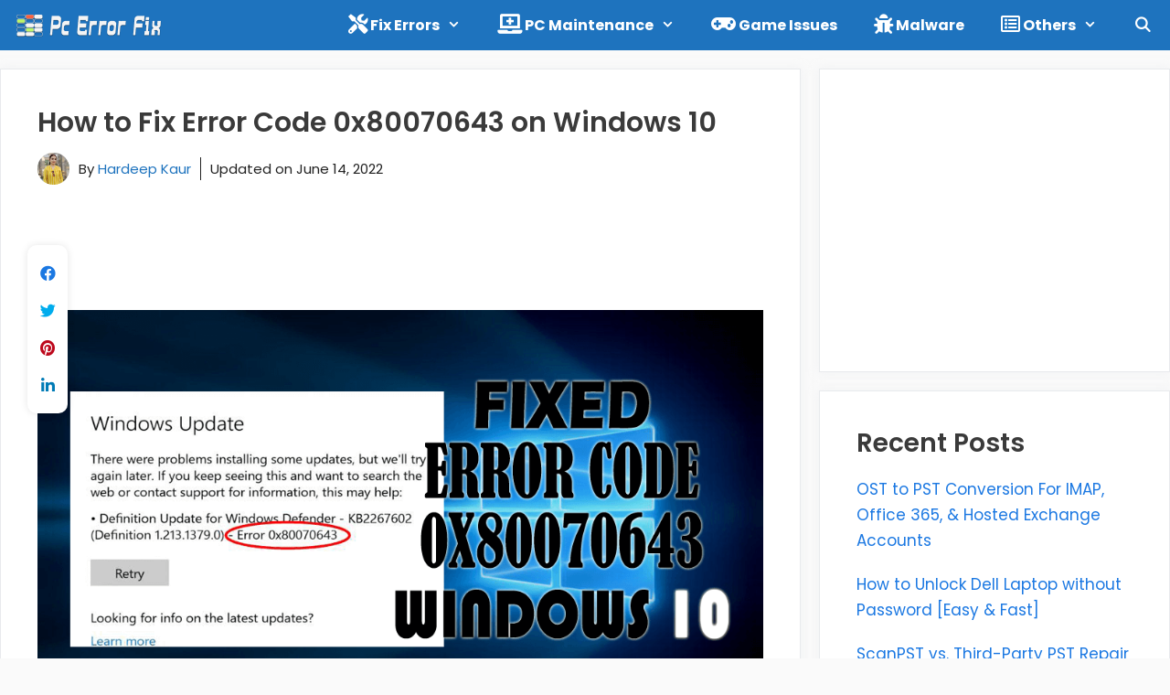

--- FILE ---
content_type: text/html; charset=UTF-8
request_url: https://www.pcerror-fix.com/how-to-fix-failed-with-error-code-0x80070643-on-windows
body_size: 27941
content:
<!DOCTYPE html>
<html lang="en-US">
<head>
	<meta charset="UTF-8">
	<meta name='robots' content='index, follow, max-image-preview:large, max-snippet:-1, max-video-preview:-1' />
	<style>img:is([sizes="auto" i], [sizes^="auto," i]) { contain-intrinsic-size: 3000px 1500px }</style>
	<meta name="viewport" content="width=device-width, initial-scale=1">
	<!-- This site is optimized with the Yoast SEO plugin v26.2 - https://yoast.com/wordpress/plugins/seo/ -->
	<title>How to Fix Error Code 0x80070643 on Windows 10</title>
	<meta name="description" content="If you are looking for an effective method on how to fix the &quot;failed with error code 0x80070643 from your Windows system then go through this article." />
	<link rel="canonical" href="https://www.pcerror-fix.com/how-to-fix-failed-with-error-code-0x80070643-on-windows" />
	<meta property="og:locale" content="en_US" />
	<meta property="og:type" content="article" />
	<meta property="og:title" content="How to Fix Error Code 0x80070643 on Windows 10" />
	<meta property="og:description" content="If you are looking for an effective method on how to fix the &quot;failed with error code 0x80070643 from your Windows system then go through this article." />
	<meta property="og:url" content="https://www.pcerror-fix.com/how-to-fix-failed-with-error-code-0x80070643-on-windows" />
	<meta property="og:site_name" content="PC Error Fix" />
	<meta property="article:published_time" content="2015-10-09T04:50:42+00:00" />
	<meta property="article:modified_time" content="2022-06-14T10:23:03+00:00" />
	<meta property="og:image" content="https://www.pcerror-fix.com/wp-content/uploads/2015/10/error-code-0x80070643-1.png" />
	<meta property="og:image:width" content="1000" />
	<meta property="og:image:height" content="563" />
	<meta property="og:image:type" content="image/png" />
	<meta name="author" content="Hardeep Kaur" />
	<meta name="twitter:card" content="summary_large_image" />
	<meta name="twitter:label1" content="Written by" />
	<meta name="twitter:data1" content="Hardeep Kaur" />
	<meta name="twitter:label2" content="Est. reading time" />
	<meta name="twitter:data2" content="5 minutes" />
	<script type="application/ld+json" class="yoast-schema-graph">{"@context":"https://schema.org","@graph":[{"@type":"Article","@id":"https://www.pcerror-fix.com/how-to-fix-failed-with-error-code-0x80070643-on-windows#article","isPartOf":{"@id":"https://www.pcerror-fix.com/how-to-fix-failed-with-error-code-0x80070643-on-windows"},"author":{"name":"Hardeep Kaur","@id":"https://www.pcerror-fix.com/#/schema/person/27300675561838d9519c9dd37a202cb7"},"headline":"How to Fix Error Code 0x80070643 on Windows 10","datePublished":"2015-10-09T04:50:42+00:00","dateModified":"2022-06-14T10:23:03+00:00","mainEntityOfPage":{"@id":"https://www.pcerror-fix.com/how-to-fix-failed-with-error-code-0x80070643-on-windows"},"wordCount":1035,"publisher":{"@id":"https://www.pcerror-fix.com/#organization"},"image":{"@id":"https://www.pcerror-fix.com/how-to-fix-failed-with-error-code-0x80070643-on-windows#primaryimage"},"thumbnailUrl":"https://www.pcerror-fix.com/wp-content/uploads/2015/10/error-code-0x80070643-1.png","keywords":["Error code 0x80070643","Fix error code 0x80070643 on Windows","Repair error code 0x80070643 on windows","Steps to fix error code 0x80070643 on windows"],"articleSection":["Update Errors"],"inLanguage":"en-US"},{"@type":"WebPage","@id":"https://www.pcerror-fix.com/how-to-fix-failed-with-error-code-0x80070643-on-windows","url":"https://www.pcerror-fix.com/how-to-fix-failed-with-error-code-0x80070643-on-windows","name":"How to Fix Error Code 0x80070643 on Windows 10","isPartOf":{"@id":"https://www.pcerror-fix.com/#website"},"primaryImageOfPage":{"@id":"https://www.pcerror-fix.com/how-to-fix-failed-with-error-code-0x80070643-on-windows#primaryimage"},"image":{"@id":"https://www.pcerror-fix.com/how-to-fix-failed-with-error-code-0x80070643-on-windows#primaryimage"},"thumbnailUrl":"https://www.pcerror-fix.com/wp-content/uploads/2015/10/error-code-0x80070643-1.png","datePublished":"2015-10-09T04:50:42+00:00","dateModified":"2022-06-14T10:23:03+00:00","description":"If you are looking for an effective method on how to fix the \"failed with error code 0x80070643 from your Windows system then go through this article.","breadcrumb":{"@id":"https://www.pcerror-fix.com/how-to-fix-failed-with-error-code-0x80070643-on-windows#breadcrumb"},"inLanguage":"en-US","potentialAction":[{"@type":"ReadAction","target":["https://www.pcerror-fix.com/how-to-fix-failed-with-error-code-0x80070643-on-windows"]}]},{"@type":"ImageObject","inLanguage":"en-US","@id":"https://www.pcerror-fix.com/how-to-fix-failed-with-error-code-0x80070643-on-windows#primaryimage","url":"https://www.pcerror-fix.com/wp-content/uploads/2015/10/error-code-0x80070643-1.png","contentUrl":"https://www.pcerror-fix.com/wp-content/uploads/2015/10/error-code-0x80070643-1.png","width":1000,"height":563,"caption":"error code 80070643"},{"@type":"BreadcrumbList","@id":"https://www.pcerror-fix.com/how-to-fix-failed-with-error-code-0x80070643-on-windows#breadcrumb","itemListElement":[{"@type":"ListItem","position":1,"name":"Home","item":"https://www.pcerror-fix.com/"},{"@type":"ListItem","position":2,"name":"How to Fix Error Code 0x80070643 on Windows 10"}]},{"@type":"WebSite","@id":"https://www.pcerror-fix.com/#website","url":"https://www.pcerror-fix.com/","name":"PC Error Fix","description":"","publisher":{"@id":"https://www.pcerror-fix.com/#organization"},"potentialAction":[{"@type":"SearchAction","target":{"@type":"EntryPoint","urlTemplate":"https://www.pcerror-fix.com/?s={search_term_string}"},"query-input":{"@type":"PropertyValueSpecification","valueRequired":true,"valueName":"search_term_string"}}],"inLanguage":"en-US"},{"@type":"Organization","@id":"https://www.pcerror-fix.com/#organization","name":"PC Error Fix","url":"https://www.pcerror-fix.com/","logo":{"@type":"ImageObject","inLanguage":"en-US","@id":"https://www.pcerror-fix.com/#/schema/logo/image/","url":"https://www.pcerror-fix.com/wp-content/uploads/2020/02/pc-error-logo-light.png","contentUrl":"https://www.pcerror-fix.com/wp-content/uploads/2020/02/pc-error-logo-light.png","width":350,"height":70,"caption":"PC Error Fix"},"image":{"@id":"https://www.pcerror-fix.com/#/schema/logo/image/"}},{"@type":"Person","@id":"https://www.pcerror-fix.com/#/schema/person/27300675561838d9519c9dd37a202cb7","name":"Hardeep Kaur","image":{"@type":"ImageObject","inLanguage":"en-US","@id":"https://www.pcerror-fix.com/#/schema/person/image/","url":"https://secure.gravatar.com/avatar/d5e3db83d5465279fa8d91c4fd08f55f32196c83d678b3cb04e281300781b094?s=96&d=mm&r=g","contentUrl":"https://secure.gravatar.com/avatar/d5e3db83d5465279fa8d91c4fd08f55f32196c83d678b3cb04e281300781b094?s=96&d=mm&r=g","caption":"Hardeep Kaur"},"description":"Hardeep has always been a Windows lover ever since she got her hands on her first Windows XP PC. She has always been enthusiastic about technological stuff, especially Artificial Intelligence (AI) computing. Before joining PC Error Fix, she worked as a freelancer and worked on numerous technical projects.","sameAs":["https://www.pcerror-fix.com/","https://www.linkedin.com/in/hardeep-kaur-1008aa13b/"],"url":"https://www.pcerror-fix.com/author/hardeep0607"}]}</script>
	<!-- / Yoast SEO plugin. -->


<link rel='dns-prefetch' href='//use.fontawesome.com' />
<link href='https://fonts.gstatic.com' crossorigin rel='preconnect' />
<link href='https://fonts.googleapis.com' crossorigin rel='preconnect' />
<link rel="alternate" type="application/rss+xml" title="PC Error Fix &raquo; Feed" href="https://www.pcerror-fix.com/feed" />
<script>
window._wpemojiSettings = {"baseUrl":"https:\/\/s.w.org\/images\/core\/emoji\/16.0.1\/72x72\/","ext":".png","svgUrl":"https:\/\/s.w.org\/images\/core\/emoji\/16.0.1\/svg\/","svgExt":".svg","source":{"concatemoji":"https:\/\/www.pcerror-fix.com\/wp-includes\/js\/wp-emoji-release.min.js?ver=6.8.3"}};
/*! This file is auto-generated */
!function(s,n){var o,i,e;function c(e){try{var t={supportTests:e,timestamp:(new Date).valueOf()};sessionStorage.setItem(o,JSON.stringify(t))}catch(e){}}function p(e,t,n){e.clearRect(0,0,e.canvas.width,e.canvas.height),e.fillText(t,0,0);var t=new Uint32Array(e.getImageData(0,0,e.canvas.width,e.canvas.height).data),a=(e.clearRect(0,0,e.canvas.width,e.canvas.height),e.fillText(n,0,0),new Uint32Array(e.getImageData(0,0,e.canvas.width,e.canvas.height).data));return t.every(function(e,t){return e===a[t]})}function u(e,t){e.clearRect(0,0,e.canvas.width,e.canvas.height),e.fillText(t,0,0);for(var n=e.getImageData(16,16,1,1),a=0;a<n.data.length;a++)if(0!==n.data[a])return!1;return!0}function f(e,t,n,a){switch(t){case"flag":return n(e,"\ud83c\udff3\ufe0f\u200d\u26a7\ufe0f","\ud83c\udff3\ufe0f\u200b\u26a7\ufe0f")?!1:!n(e,"\ud83c\udde8\ud83c\uddf6","\ud83c\udde8\u200b\ud83c\uddf6")&&!n(e,"\ud83c\udff4\udb40\udc67\udb40\udc62\udb40\udc65\udb40\udc6e\udb40\udc67\udb40\udc7f","\ud83c\udff4\u200b\udb40\udc67\u200b\udb40\udc62\u200b\udb40\udc65\u200b\udb40\udc6e\u200b\udb40\udc67\u200b\udb40\udc7f");case"emoji":return!a(e,"\ud83e\udedf")}return!1}function g(e,t,n,a){var r="undefined"!=typeof WorkerGlobalScope&&self instanceof WorkerGlobalScope?new OffscreenCanvas(300,150):s.createElement("canvas"),o=r.getContext("2d",{willReadFrequently:!0}),i=(o.textBaseline="top",o.font="600 32px Arial",{});return e.forEach(function(e){i[e]=t(o,e,n,a)}),i}function t(e){var t=s.createElement("script");t.src=e,t.defer=!0,s.head.appendChild(t)}"undefined"!=typeof Promise&&(o="wpEmojiSettingsSupports",i=["flag","emoji"],n.supports={everything:!0,everythingExceptFlag:!0},e=new Promise(function(e){s.addEventListener("DOMContentLoaded",e,{once:!0})}),new Promise(function(t){var n=function(){try{var e=JSON.parse(sessionStorage.getItem(o));if("object"==typeof e&&"number"==typeof e.timestamp&&(new Date).valueOf()<e.timestamp+604800&&"object"==typeof e.supportTests)return e.supportTests}catch(e){}return null}();if(!n){if("undefined"!=typeof Worker&&"undefined"!=typeof OffscreenCanvas&&"undefined"!=typeof URL&&URL.createObjectURL&&"undefined"!=typeof Blob)try{var e="postMessage("+g.toString()+"("+[JSON.stringify(i),f.toString(),p.toString(),u.toString()].join(",")+"));",a=new Blob([e],{type:"text/javascript"}),r=new Worker(URL.createObjectURL(a),{name:"wpTestEmojiSupports"});return void(r.onmessage=function(e){c(n=e.data),r.terminate(),t(n)})}catch(e){}c(n=g(i,f,p,u))}t(n)}).then(function(e){for(var t in e)n.supports[t]=e[t],n.supports.everything=n.supports.everything&&n.supports[t],"flag"!==t&&(n.supports.everythingExceptFlag=n.supports.everythingExceptFlag&&n.supports[t]);n.supports.everythingExceptFlag=n.supports.everythingExceptFlag&&!n.supports.flag,n.DOMReady=!1,n.readyCallback=function(){n.DOMReady=!0}}).then(function(){return e}).then(function(){var e;n.supports.everything||(n.readyCallback(),(e=n.source||{}).concatemoji?t(e.concatemoji):e.wpemoji&&e.twemoji&&(t(e.twemoji),t(e.wpemoji)))}))}((window,document),window._wpemojiSettings);
</script>
<link rel='stylesheet' id='structured-content-frontend-css' href='https://www.pcerror-fix.com/wp-content/plugins/structured-content/dist/blocks.style.build.css?ver=1.7.0' media='all' />
<link rel='stylesheet' id='generate-fonts-css' href='//fonts.googleapis.com/css?family=Poppins:300,regular,500,600,700' media='all' />
<style id='wp-emoji-styles-inline-css'>

	img.wp-smiley, img.emoji {
		display: inline !important;
		border: none !important;
		box-shadow: none !important;
		height: 1em !important;
		width: 1em !important;
		margin: 0 0.07em !important;
		vertical-align: -0.1em !important;
		background: none !important;
		padding: 0 !important;
	}
</style>
<link rel='stylesheet' id='wp-block-library-css' href='https://www.pcerror-fix.com/wp-includes/css/dist/block-library/style.min.css?ver=6.8.3' media='all' />
<style id='classic-theme-styles-inline-css'>
/*! This file is auto-generated */
.wp-block-button__link{color:#fff;background-color:#32373c;border-radius:9999px;box-shadow:none;text-decoration:none;padding:calc(.667em + 2px) calc(1.333em + 2px);font-size:1.125em}.wp-block-file__button{background:#32373c;color:#fff;text-decoration:none}
</style>
<style id='global-styles-inline-css'>
:root{--wp--preset--aspect-ratio--square: 1;--wp--preset--aspect-ratio--4-3: 4/3;--wp--preset--aspect-ratio--3-4: 3/4;--wp--preset--aspect-ratio--3-2: 3/2;--wp--preset--aspect-ratio--2-3: 2/3;--wp--preset--aspect-ratio--16-9: 16/9;--wp--preset--aspect-ratio--9-16: 9/16;--wp--preset--color--black: #000000;--wp--preset--color--cyan-bluish-gray: #abb8c3;--wp--preset--color--white: #ffffff;--wp--preset--color--pale-pink: #f78da7;--wp--preset--color--vivid-red: #cf2e2e;--wp--preset--color--luminous-vivid-orange: #ff6900;--wp--preset--color--luminous-vivid-amber: #fcb900;--wp--preset--color--light-green-cyan: #7bdcb5;--wp--preset--color--vivid-green-cyan: #00d084;--wp--preset--color--pale-cyan-blue: #8ed1fc;--wp--preset--color--vivid-cyan-blue: #0693e3;--wp--preset--color--vivid-purple: #9b51e0;--wp--preset--color--contrast: var(--contrast);--wp--preset--color--contrast-2: var(--contrast-2);--wp--preset--color--contrast-3: var(--contrast-3);--wp--preset--color--base: var(--base);--wp--preset--color--base-2: var(--base-2);--wp--preset--color--base-3: var(--base-3);--wp--preset--color--accent: var(--accent);--wp--preset--gradient--vivid-cyan-blue-to-vivid-purple: linear-gradient(135deg,rgba(6,147,227,1) 0%,rgb(155,81,224) 100%);--wp--preset--gradient--light-green-cyan-to-vivid-green-cyan: linear-gradient(135deg,rgb(122,220,180) 0%,rgb(0,208,130) 100%);--wp--preset--gradient--luminous-vivid-amber-to-luminous-vivid-orange: linear-gradient(135deg,rgba(252,185,0,1) 0%,rgba(255,105,0,1) 100%);--wp--preset--gradient--luminous-vivid-orange-to-vivid-red: linear-gradient(135deg,rgba(255,105,0,1) 0%,rgb(207,46,46) 100%);--wp--preset--gradient--very-light-gray-to-cyan-bluish-gray: linear-gradient(135deg,rgb(238,238,238) 0%,rgb(169,184,195) 100%);--wp--preset--gradient--cool-to-warm-spectrum: linear-gradient(135deg,rgb(74,234,220) 0%,rgb(151,120,209) 20%,rgb(207,42,186) 40%,rgb(238,44,130) 60%,rgb(251,105,98) 80%,rgb(254,248,76) 100%);--wp--preset--gradient--blush-light-purple: linear-gradient(135deg,rgb(255,206,236) 0%,rgb(152,150,240) 100%);--wp--preset--gradient--blush-bordeaux: linear-gradient(135deg,rgb(254,205,165) 0%,rgb(254,45,45) 50%,rgb(107,0,62) 100%);--wp--preset--gradient--luminous-dusk: linear-gradient(135deg,rgb(255,203,112) 0%,rgb(199,81,192) 50%,rgb(65,88,208) 100%);--wp--preset--gradient--pale-ocean: linear-gradient(135deg,rgb(255,245,203) 0%,rgb(182,227,212) 50%,rgb(51,167,181) 100%);--wp--preset--gradient--electric-grass: linear-gradient(135deg,rgb(202,248,128) 0%,rgb(113,206,126) 100%);--wp--preset--gradient--midnight: linear-gradient(135deg,rgb(2,3,129) 0%,rgb(40,116,252) 100%);--wp--preset--font-size--small: 13px;--wp--preset--font-size--medium: 20px;--wp--preset--font-size--large: 36px;--wp--preset--font-size--x-large: 42px;--wp--preset--spacing--20: 0.44rem;--wp--preset--spacing--30: 0.67rem;--wp--preset--spacing--40: 1rem;--wp--preset--spacing--50: 1.5rem;--wp--preset--spacing--60: 2.25rem;--wp--preset--spacing--70: 3.38rem;--wp--preset--spacing--80: 5.06rem;--wp--preset--shadow--natural: 6px 6px 9px rgba(0, 0, 0, 0.2);--wp--preset--shadow--deep: 12px 12px 50px rgba(0, 0, 0, 0.4);--wp--preset--shadow--sharp: 6px 6px 0px rgba(0, 0, 0, 0.2);--wp--preset--shadow--outlined: 6px 6px 0px -3px rgba(255, 255, 255, 1), 6px 6px rgba(0, 0, 0, 1);--wp--preset--shadow--crisp: 6px 6px 0px rgba(0, 0, 0, 1);}:where(.is-layout-flex){gap: 0.5em;}:where(.is-layout-grid){gap: 0.5em;}body .is-layout-flex{display: flex;}.is-layout-flex{flex-wrap: wrap;align-items: center;}.is-layout-flex > :is(*, div){margin: 0;}body .is-layout-grid{display: grid;}.is-layout-grid > :is(*, div){margin: 0;}:where(.wp-block-columns.is-layout-flex){gap: 2em;}:where(.wp-block-columns.is-layout-grid){gap: 2em;}:where(.wp-block-post-template.is-layout-flex){gap: 1.25em;}:where(.wp-block-post-template.is-layout-grid){gap: 1.25em;}.has-black-color{color: var(--wp--preset--color--black) !important;}.has-cyan-bluish-gray-color{color: var(--wp--preset--color--cyan-bluish-gray) !important;}.has-white-color{color: var(--wp--preset--color--white) !important;}.has-pale-pink-color{color: var(--wp--preset--color--pale-pink) !important;}.has-vivid-red-color{color: var(--wp--preset--color--vivid-red) !important;}.has-luminous-vivid-orange-color{color: var(--wp--preset--color--luminous-vivid-orange) !important;}.has-luminous-vivid-amber-color{color: var(--wp--preset--color--luminous-vivid-amber) !important;}.has-light-green-cyan-color{color: var(--wp--preset--color--light-green-cyan) !important;}.has-vivid-green-cyan-color{color: var(--wp--preset--color--vivid-green-cyan) !important;}.has-pale-cyan-blue-color{color: var(--wp--preset--color--pale-cyan-blue) !important;}.has-vivid-cyan-blue-color{color: var(--wp--preset--color--vivid-cyan-blue) !important;}.has-vivid-purple-color{color: var(--wp--preset--color--vivid-purple) !important;}.has-black-background-color{background-color: var(--wp--preset--color--black) !important;}.has-cyan-bluish-gray-background-color{background-color: var(--wp--preset--color--cyan-bluish-gray) !important;}.has-white-background-color{background-color: var(--wp--preset--color--white) !important;}.has-pale-pink-background-color{background-color: var(--wp--preset--color--pale-pink) !important;}.has-vivid-red-background-color{background-color: var(--wp--preset--color--vivid-red) !important;}.has-luminous-vivid-orange-background-color{background-color: var(--wp--preset--color--luminous-vivid-orange) !important;}.has-luminous-vivid-amber-background-color{background-color: var(--wp--preset--color--luminous-vivid-amber) !important;}.has-light-green-cyan-background-color{background-color: var(--wp--preset--color--light-green-cyan) !important;}.has-vivid-green-cyan-background-color{background-color: var(--wp--preset--color--vivid-green-cyan) !important;}.has-pale-cyan-blue-background-color{background-color: var(--wp--preset--color--pale-cyan-blue) !important;}.has-vivid-cyan-blue-background-color{background-color: var(--wp--preset--color--vivid-cyan-blue) !important;}.has-vivid-purple-background-color{background-color: var(--wp--preset--color--vivid-purple) !important;}.has-black-border-color{border-color: var(--wp--preset--color--black) !important;}.has-cyan-bluish-gray-border-color{border-color: var(--wp--preset--color--cyan-bluish-gray) !important;}.has-white-border-color{border-color: var(--wp--preset--color--white) !important;}.has-pale-pink-border-color{border-color: var(--wp--preset--color--pale-pink) !important;}.has-vivid-red-border-color{border-color: var(--wp--preset--color--vivid-red) !important;}.has-luminous-vivid-orange-border-color{border-color: var(--wp--preset--color--luminous-vivid-orange) !important;}.has-luminous-vivid-amber-border-color{border-color: var(--wp--preset--color--luminous-vivid-amber) !important;}.has-light-green-cyan-border-color{border-color: var(--wp--preset--color--light-green-cyan) !important;}.has-vivid-green-cyan-border-color{border-color: var(--wp--preset--color--vivid-green-cyan) !important;}.has-pale-cyan-blue-border-color{border-color: var(--wp--preset--color--pale-cyan-blue) !important;}.has-vivid-cyan-blue-border-color{border-color: var(--wp--preset--color--vivid-cyan-blue) !important;}.has-vivid-purple-border-color{border-color: var(--wp--preset--color--vivid-purple) !important;}.has-vivid-cyan-blue-to-vivid-purple-gradient-background{background: var(--wp--preset--gradient--vivid-cyan-blue-to-vivid-purple) !important;}.has-light-green-cyan-to-vivid-green-cyan-gradient-background{background: var(--wp--preset--gradient--light-green-cyan-to-vivid-green-cyan) !important;}.has-luminous-vivid-amber-to-luminous-vivid-orange-gradient-background{background: var(--wp--preset--gradient--luminous-vivid-amber-to-luminous-vivid-orange) !important;}.has-luminous-vivid-orange-to-vivid-red-gradient-background{background: var(--wp--preset--gradient--luminous-vivid-orange-to-vivid-red) !important;}.has-very-light-gray-to-cyan-bluish-gray-gradient-background{background: var(--wp--preset--gradient--very-light-gray-to-cyan-bluish-gray) !important;}.has-cool-to-warm-spectrum-gradient-background{background: var(--wp--preset--gradient--cool-to-warm-spectrum) !important;}.has-blush-light-purple-gradient-background{background: var(--wp--preset--gradient--blush-light-purple) !important;}.has-blush-bordeaux-gradient-background{background: var(--wp--preset--gradient--blush-bordeaux) !important;}.has-luminous-dusk-gradient-background{background: var(--wp--preset--gradient--luminous-dusk) !important;}.has-pale-ocean-gradient-background{background: var(--wp--preset--gradient--pale-ocean) !important;}.has-electric-grass-gradient-background{background: var(--wp--preset--gradient--electric-grass) !important;}.has-midnight-gradient-background{background: var(--wp--preset--gradient--midnight) !important;}.has-small-font-size{font-size: var(--wp--preset--font-size--small) !important;}.has-medium-font-size{font-size: var(--wp--preset--font-size--medium) !important;}.has-large-font-size{font-size: var(--wp--preset--font-size--large) !important;}.has-x-large-font-size{font-size: var(--wp--preset--font-size--x-large) !important;}
:where(.wp-block-post-template.is-layout-flex){gap: 1.25em;}:where(.wp-block-post-template.is-layout-grid){gap: 1.25em;}
:where(.wp-block-columns.is-layout-flex){gap: 2em;}:where(.wp-block-columns.is-layout-grid){gap: 2em;}
:root :where(.wp-block-pullquote){font-size: 1.5em;line-height: 1.6;}
</style>
<link rel='stylesheet' id='wp-show-posts-css' href='https://www.pcerror-fix.com/wp-content/plugins/wp-show-posts/css/wp-show-posts-min.css?ver=1.1.6' media='all' />
<link rel='stylesheet' id='wp-show-posts-pro-css' href='https://www.pcerror-fix.com/wp-content/plugins/wp-show-posts-pro/css/wp-show-posts.min.css?ver=1.0.0' media='all' />
<link rel='stylesheet' id='ez-toc-css' href='https://www.pcerror-fix.com/wp-content/plugins/easy-table-of-contents/assets/css/screen.min.css?ver=2.0.76' media='all' />
<style id='ez-toc-inline-css'>
div#ez-toc-container .ez-toc-title {font-size: 120%;}div#ez-toc-container .ez-toc-title {font-weight: 500;}div#ez-toc-container ul li , div#ez-toc-container ul li a {font-size: 95%;}div#ez-toc-container ul li , div#ez-toc-container ul li a {font-weight: 500;}div#ez-toc-container nav ul ul li {font-size: 90%;}
.ez-toc-container-direction {direction: ltr;}.ez-toc-counter ul{counter-reset: item ;}.ez-toc-counter nav ul li a::before {content: counters(item, '.', decimal) '. ';display: inline-block;counter-increment: item;flex-grow: 0;flex-shrink: 0;margin-right: .2em; float: left; }.ez-toc-widget-direction {direction: ltr;}.ez-toc-widget-container ul{counter-reset: item ;}.ez-toc-widget-container nav ul li a::before {content: counters(item, '.', decimal) '. ';display: inline-block;counter-increment: item;flex-grow: 0;flex-shrink: 0;margin-right: .2em; float: left; }
</style>
<link rel='stylesheet' id='generate-style-css' href='https://www.pcerror-fix.com/wp-content/themes/generatepress/assets/css/all.min.css?ver=3.6.0' media='all' />
<style id='generate-style-inline-css'>
body{background-color:#fafafa;color:#3a3a3a;}a{color:#1b78e2;}a:hover, a:focus, a:active{color:#035a9e;}body .grid-container{max-width:1280px;}.wp-block-group__inner-container{max-width:1280px;margin-left:auto;margin-right:auto;}.generate-back-to-top{font-size:20px;border-radius:3px;position:fixed;bottom:30px;right:30px;line-height:40px;width:40px;text-align:center;z-index:10;transition:opacity 300ms ease-in-out;opacity:0.1;transform:translateY(1000px);}.generate-back-to-top__show{opacity:1;transform:translateY(0);}.navigation-search{position:absolute;left:-99999px;pointer-events:none;visibility:hidden;z-index:20;width:100%;top:0;transition:opacity 100ms ease-in-out;opacity:0;}.navigation-search.nav-search-active{left:0;right:0;pointer-events:auto;visibility:visible;opacity:1;}.navigation-search input[type="search"]{outline:0;border:0;vertical-align:bottom;line-height:1;opacity:0.9;width:100%;z-index:20;border-radius:0;-webkit-appearance:none;height:60px;}.navigation-search input::-ms-clear{display:none;width:0;height:0;}.navigation-search input::-ms-reveal{display:none;width:0;height:0;}.navigation-search input::-webkit-search-decoration, .navigation-search input::-webkit-search-cancel-button, .navigation-search input::-webkit-search-results-button, .navigation-search input::-webkit-search-results-decoration{display:none;}.main-navigation li.search-item{z-index:21;}li.search-item.active{transition:opacity 100ms ease-in-out;}.nav-left-sidebar .main-navigation li.search-item.active,.nav-right-sidebar .main-navigation li.search-item.active{width:auto;display:inline-block;float:right;}.gen-sidebar-nav .navigation-search{top:auto;bottom:0;}:root{--contrast:#222222;--contrast-2:#575760;--contrast-3:#b2b2be;--base:#f0f0f0;--base-2:#f7f8f9;--base-3:#ffffff;--accent:#1e73be;}:root .has-contrast-color{color:var(--contrast);}:root .has-contrast-background-color{background-color:var(--contrast);}:root .has-contrast-2-color{color:var(--contrast-2);}:root .has-contrast-2-background-color{background-color:var(--contrast-2);}:root .has-contrast-3-color{color:var(--contrast-3);}:root .has-contrast-3-background-color{background-color:var(--contrast-3);}:root .has-base-color{color:var(--base);}:root .has-base-background-color{background-color:var(--base);}:root .has-base-2-color{color:var(--base-2);}:root .has-base-2-background-color{background-color:var(--base-2);}:root .has-base-3-color{color:var(--base-3);}:root .has-base-3-background-color{background-color:var(--base-3);}:root .has-accent-color{color:var(--accent);}:root .has-accent-background-color{background-color:var(--accent);}body, button, input, select, textarea{font-family:"Poppins", sans-serif;}body{line-height:1.7;}p{margin-bottom:1.7em;}.entry-content > [class*="wp-block-"]:not(:last-child):not(.wp-block-heading){margin-bottom:1.7em;}.main-navigation a, .menu-toggle{font-weight:bold;font-size:16px;}.main-navigation .main-nav ul ul li a{font-size:15px;}.widget-title{font-weight:600;}.sidebar .widget, .footer-widgets .widget{font-size:17px;}button:not(.menu-toggle),html input[type="button"],input[type="reset"],input[type="submit"],.button,.wp-block-button .wp-block-button__link{font-size:15px;}h1{font-weight:600;font-size:30px;}h2{font-weight:600;font-size:28px;}h3{font-weight:bold;font-size:22px;}h4{font-size:inherit;}h5{font-size:inherit;}@media (max-width:768px){.main-title{font-size:20px;}h1{font-size:30px;}h2{font-size:25px;}}.top-bar{background-color:#636363;color:#ffffff;}.top-bar a{color:#ffffff;}.top-bar a:hover{color:#303030;}.site-header{background-color:#ffffff;color:#3a3a3a;}.site-header a{color:#3a3a3a;}.main-title a,.main-title a:hover{color:#ffffff;}.site-description{color:#757575;}.main-navigation,.main-navigation ul ul{background-color:#1e73be;}.main-navigation .main-nav ul li a, .main-navigation .menu-toggle, .main-navigation .menu-bar-items{color:#ffffff;}.main-navigation .main-nav ul li:not([class*="current-menu-"]):hover > a, .main-navigation .main-nav ul li:not([class*="current-menu-"]):focus > a, .main-navigation .main-nav ul li.sfHover:not([class*="current-menu-"]) > a, .main-navigation .menu-bar-item:hover > a, .main-navigation .menu-bar-item.sfHover > a{color:#ffffff;background-color:#035a9e;}button.menu-toggle:hover,button.menu-toggle:focus,.main-navigation .mobile-bar-items a,.main-navigation .mobile-bar-items a:hover,.main-navigation .mobile-bar-items a:focus{color:#ffffff;}.main-navigation .main-nav ul li[class*="current-menu-"] > a{color:#ffffff;background-color:#035a9e;}.navigation-search input[type="search"],.navigation-search input[type="search"]:active, .navigation-search input[type="search"]:focus, .main-navigation .main-nav ul li.search-item.active > a, .main-navigation .menu-bar-items .search-item.active > a{color:#ffffff;background-color:#035a9e;}.main-navigation ul ul{background-color:#035a9e;}.main-navigation .main-nav ul ul li a{color:#ffffff;}.main-navigation .main-nav ul ul li:not([class*="current-menu-"]):hover > a,.main-navigation .main-nav ul ul li:not([class*="current-menu-"]):focus > a, .main-navigation .main-nav ul ul li.sfHover:not([class*="current-menu-"]) > a{color:#bbd2e8;background-color:#035a9e;}.main-navigation .main-nav ul ul li[class*="current-menu-"] > a{color:#bbd2e8;background-color:#035a9e;}.separate-containers .inside-article, .separate-containers .comments-area, .separate-containers .page-header, .one-container .container, .separate-containers .paging-navigation, .inside-page-header{background-color:#ffffff;}.entry-title a{color:#1e73be;}.entry-title a:hover{color:#035a9e;}.entry-meta{color:#878787;}.entry-meta a{color:#727272;}.entry-meta a:hover{color:#0a0101;}h1{color:#3a3a3a;}h3{color:#3a3a3a;}.sidebar .widget{background-color:#ffffff;}.sidebar .widget .widget-title{color:#3a3a3a;}.footer-widgets{color:#d3d3d3;background-color:rgba(12,4,2,0.67);}.footer-widgets a{color:#d3d3d3;}.footer-widgets a:hover{color:#3498db;}.footer-widgets .widget-title{color:#ffffff;}.site-info{color:#515151;background-color:rgba(12,4,2,0.67);}.site-info a{color:#515151;}.site-info a:hover{color:#515151;}.footer-bar .widget_nav_menu .current-menu-item a{color:#515151;}input[type="text"],input[type="email"],input[type="url"],input[type="password"],input[type="search"],input[type="tel"],input[type="number"],textarea,select{color:#666666;background-color:#fafafa;border-color:#cccccc;}input[type="text"]:focus,input[type="email"]:focus,input[type="url"]:focus,input[type="password"]:focus,input[type="search"]:focus,input[type="tel"]:focus,input[type="number"]:focus,textarea:focus,select:focus{color:#666666;background-color:#ffffff;border-color:#bfbfbf;}button,html input[type="button"],input[type="reset"],input[type="submit"],a.button,a.wp-block-button__link:not(.has-background){color:#ffffff;background-color:#1e73be;}button:hover,html input[type="button"]:hover,input[type="reset"]:hover,input[type="submit"]:hover,a.button:hover,button:focus,html input[type="button"]:focus,input[type="reset"]:focus,input[type="submit"]:focus,a.button:focus,a.wp-block-button__link:not(.has-background):active,a.wp-block-button__link:not(.has-background):focus,a.wp-block-button__link:not(.has-background):hover{color:#ffffff;background-color:#035a9e;}a.generate-back-to-top{background-color:rgba(0,0,0,0.4);color:#ffffff;}a.generate-back-to-top:hover,a.generate-back-to-top:focus{background-color:rgba(0,0,0,0.6);color:#ffffff;}:root{--gp-search-modal-bg-color:var(--base-3);--gp-search-modal-text-color:var(--contrast);--gp-search-modal-overlay-bg-color:rgba(0,0,0,0.2);}@media (max-width: 768px){.main-navigation .menu-bar-item:hover > a, .main-navigation .menu-bar-item.sfHover > a{background:none;color:#ffffff;}}.inside-top-bar{padding:10px;}.inside-header{padding:40px;}.site-main .wp-block-group__inner-container{padding:40px;}.entry-content .alignwide, body:not(.no-sidebar) .entry-content .alignfull{margin-left:-40px;width:calc(100% + 80px);max-width:calc(100% + 80px);}.main-navigation .main-nav ul li a,.menu-toggle,.main-navigation .mobile-bar-items a{line-height:55px;}.navigation-search input[type="search"]{height:55px;}.rtl .menu-item-has-children .dropdown-menu-toggle{padding-left:20px;}.rtl .main-navigation .main-nav ul li.menu-item-has-children > a{padding-right:20px;}.footer-widgets{padding:60px 40px 40px 40px;}.site-info{padding:20px;}@media (max-width:768px){.separate-containers .inside-article, .separate-containers .comments-area, .separate-containers .page-header, .separate-containers .paging-navigation, .one-container .site-content, .inside-page-header{padding:30px;}.site-main .wp-block-group__inner-container{padding:30px;}.site-info{padding-right:10px;padding-left:10px;}.entry-content .alignwide, body:not(.no-sidebar) .entry-content .alignfull{margin-left:-30px;width:calc(100% + 60px);max-width:calc(100% + 60px);}}.one-container .sidebar .widget{padding:0px;}/* End cached CSS */@media (max-width: 768px){.main-navigation .menu-toggle,.main-navigation .mobile-bar-items,.sidebar-nav-mobile:not(#sticky-placeholder){display:block;}.main-navigation ul,.gen-sidebar-nav{display:none;}[class*="nav-float-"] .site-header .inside-header > *{float:none;clear:both;}}
.dynamic-author-image-rounded{border-radius:100%;}.dynamic-featured-image, .dynamic-author-image{vertical-align:middle;}.one-container.blog .dynamic-content-template:not(:last-child), .one-container.archive .dynamic-content-template:not(:last-child){padding-bottom:0px;}.dynamic-entry-excerpt > p:last-child{margin-bottom:0px;}
.main-navigation .main-nav ul li a,.menu-toggle,.main-navigation .mobile-bar-items a{transition: line-height 300ms ease}
</style>
<link rel='stylesheet' id='generate-font-icons-css' href='https://www.pcerror-fix.com/wp-content/themes/generatepress/assets/css/components/font-icons.min.css?ver=3.6.0' media='all' />
<link rel='stylesheet' id='load-fa-css' href='https://use.fontawesome.com/releases/v5.15.4/css/all.css?ver=6.8.3' media='all' />
<link rel='stylesheet' id='tablepress-default-css' href='https://www.pcerror-fix.com/wp-content/plugins/tablepress/css/build/default.css?ver=3.2.5' media='all' />
<style id='generateblocks-inline-css'>
.gb-container-221fd752{font-size:15px;margin-top:10px;margin-bottom:10px;color:var(--contrast);}.gb-container-221fd752 > .gb-inside-container{padding-top:5px;padding-bottom:5px;max-width:1280px;margin-left:auto;margin-right:auto;}.gb-container-221fd752 a, .gb-container-221fd752 a:visited{color:var(--accent);}.gb-grid-wrapper > .gb-grid-column-221fd752 > .gb-container{display:flex;flex-direction:column;height:100%;}.gb-container-221fd752.inline-post-meta-area > .gb-inside-container{display:flex;align-items:center;}div.gb-headline-034b0400{padding-right:10px;padding-left:10px;display:inline-block;}div.gb-headline-3df3337c{padding-left:10px;border-left-width:1px;border-left-style:solid;display:inline-block;}:root{--gb-container-width:1280px;}.gb-container .wp-block-image img{vertical-align:middle;}.gb-grid-wrapper .wp-block-image{margin-bottom:0;}.gb-highlight{background:none;}.gb-shape{line-height:0;}
</style>
<link rel='stylesheet' id='generate-blog-columns-css' href='https://www.pcerror-fix.com/wp-content/plugins/gp-premium/blog/functions/css/columns.min.css?ver=2.5.5' media='all' />
<link rel='stylesheet' id='generate-sticky-css' href='https://www.pcerror-fix.com/wp-content/plugins/gp-premium/menu-plus/functions/css/sticky.min.css?ver=2.5.5' media='all' />
<link rel='stylesheet' id='generate-navigation-branding-css' href='https://www.pcerror-fix.com/wp-content/plugins/gp-premium/menu-plus/functions/css/navigation-branding.min.css?ver=2.5.5' media='all' />
<style id='generate-navigation-branding-inline-css'>
.navigation-branding .main-title{font-size:25px;font-weight:bold;}.navigation-branding img, .site-logo.mobile-header-logo img{height:55px;width:auto;}.navigation-branding .main-title{line-height:55px;}@media (max-width: 1290px){#site-navigation .navigation-branding, #sticky-navigation .navigation-branding{margin-left:10px;}}@media (max-width: 768px){.main-navigation:not(.slideout-navigation) .main-nav{-ms-flex:0 0 100%;flex:0 0 100%;}.main-navigation:not(.slideout-navigation) .inside-navigation{-ms-flex-wrap:wrap;flex-wrap:wrap;display:-webkit-box;display:-ms-flexbox;display:flex;}.nav-aligned-center .navigation-branding, .nav-aligned-left .navigation-branding{margin-right:auto;}.nav-aligned-center  .main-navigation.has-branding:not(.slideout-navigation) .inside-navigation .main-nav,.nav-aligned-center  .main-navigation.has-sticky-branding.navigation-stick .inside-navigation .main-nav,.nav-aligned-left  .main-navigation.has-branding:not(.slideout-navigation) .inside-navigation .main-nav,.nav-aligned-left  .main-navigation.has-sticky-branding.navigation-stick .inside-navigation .main-nav{margin-right:0px;}}
</style>
<script src="https://www.pcerror-fix.com/wp-includes/js/jquery/jquery.min.js?ver=3.7.1" id="jquery-core-js"></script>
<script src="https://www.pcerror-fix.com/wp-includes/js/jquery/jquery-migrate.min.js?ver=3.4.1" id="jquery-migrate-js"></script>
<script id="jquery-js-after">
jQuery(document).ready(function() {
	jQuery(".bcd6da9be03c3612892851db2bf544ec").click(function() {
		jQuery.post(
			"https://www.pcerror-fix.com/wp-admin/admin-ajax.php", {
				"action": "quick_adsense_onpost_ad_click",
				"quick_adsense_onpost_ad_index": jQuery(this).attr("data-index"),
				"quick_adsense_nonce": "eff23e13c7",
			}, function(response) { }
		);
	});
});
</script>
<link rel="https://api.w.org/" href="https://www.pcerror-fix.com/wp-json/" /><link rel="alternate" title="JSON" type="application/json" href="https://www.pcerror-fix.com/wp-json/wp/v2/posts/1837" /><link rel="EditURI" type="application/rsd+xml" title="RSD" href="https://www.pcerror-fix.com/xmlrpc.php?rsd" />
<meta name="generator" content="WordPress 6.8.3" />
<link rel='shortlink' href='https://www.pcerror-fix.com/?p=1837' />
<link rel="alternate" title="oEmbed (JSON)" type="application/json+oembed" href="https://www.pcerror-fix.com/wp-json/oembed/1.0/embed?url=https%3A%2F%2Fwww.pcerror-fix.com%2Fhow-to-fix-failed-with-error-code-0x80070643-on-windows" />
<link rel="alternate" title="oEmbed (XML)" type="text/xml+oembed" href="https://www.pcerror-fix.com/wp-json/oembed/1.0/embed?url=https%3A%2F%2Fwww.pcerror-fix.com%2Fhow-to-fix-failed-with-error-code-0x80070643-on-windows&#038;format=xml" />
<style type="text/css">.saboxplugin-wrap{-webkit-box-sizing:border-box;-moz-box-sizing:border-box;-ms-box-sizing:border-box;box-sizing:border-box;border:1px solid #eee;width:100%;clear:both;display:block;overflow:hidden;word-wrap:break-word;position:relative}.saboxplugin-wrap .saboxplugin-gravatar{float:left;padding:0 20px 20px 20px}.saboxplugin-wrap .saboxplugin-gravatar img{max-width:100px;height:auto;border-radius:0;}.saboxplugin-wrap .saboxplugin-authorname{font-size:18px;line-height:1;margin:20px 0 0 20px;display:block}.saboxplugin-wrap .saboxplugin-authorname a{text-decoration:none}.saboxplugin-wrap .saboxplugin-authorname a:focus{outline:0}.saboxplugin-wrap .saboxplugin-desc{display:block;margin:5px 20px}.saboxplugin-wrap .saboxplugin-desc a{text-decoration:underline}.saboxplugin-wrap .saboxplugin-desc p{margin:5px 0 12px}.saboxplugin-wrap .saboxplugin-web{margin:0 20px 15px;text-align:left}.saboxplugin-wrap .sab-web-position{text-align:right}.saboxplugin-wrap .saboxplugin-web a{color:#ccc;text-decoration:none}.saboxplugin-wrap .saboxplugin-socials{position:relative;display:block;background:#fcfcfc;padding:5px;border-top:1px solid #eee}.saboxplugin-wrap .saboxplugin-socials a svg{width:20px;height:20px}.saboxplugin-wrap .saboxplugin-socials a svg .st2{fill:#fff; transform-origin:center center;}.saboxplugin-wrap .saboxplugin-socials a svg .st1{fill:rgba(0,0,0,.3)}.saboxplugin-wrap .saboxplugin-socials a:hover{opacity:.8;-webkit-transition:opacity .4s;-moz-transition:opacity .4s;-o-transition:opacity .4s;transition:opacity .4s;box-shadow:none!important;-webkit-box-shadow:none!important}.saboxplugin-wrap .saboxplugin-socials .saboxplugin-icon-color{box-shadow:none;padding:0;border:0;-webkit-transition:opacity .4s;-moz-transition:opacity .4s;-o-transition:opacity .4s;transition:opacity .4s;display:inline-block;color:#fff;font-size:0;text-decoration:inherit;margin:5px;-webkit-border-radius:0;-moz-border-radius:0;-ms-border-radius:0;-o-border-radius:0;border-radius:0;overflow:hidden}.saboxplugin-wrap .saboxplugin-socials .saboxplugin-icon-grey{text-decoration:inherit;box-shadow:none;position:relative;display:-moz-inline-stack;display:inline-block;vertical-align:middle;zoom:1;margin:10px 5px;color:#444;fill:#444}.clearfix:after,.clearfix:before{content:' ';display:table;line-height:0;clear:both}.ie7 .clearfix{zoom:1}.saboxplugin-socials.sabox-colored .saboxplugin-icon-color .sab-twitch{border-color:#38245c}.saboxplugin-socials.sabox-colored .saboxplugin-icon-color .sab-behance{border-color:#003eb0}.saboxplugin-socials.sabox-colored .saboxplugin-icon-color .sab-deviantart{border-color:#036824}.saboxplugin-socials.sabox-colored .saboxplugin-icon-color .sab-digg{border-color:#00327c}.saboxplugin-socials.sabox-colored .saboxplugin-icon-color .sab-dribbble{border-color:#ba1655}.saboxplugin-socials.sabox-colored .saboxplugin-icon-color .sab-facebook{border-color:#1e2e4f}.saboxplugin-socials.sabox-colored .saboxplugin-icon-color .sab-flickr{border-color:#003576}.saboxplugin-socials.sabox-colored .saboxplugin-icon-color .sab-github{border-color:#264874}.saboxplugin-socials.sabox-colored .saboxplugin-icon-color .sab-google{border-color:#0b51c5}.saboxplugin-socials.sabox-colored .saboxplugin-icon-color .sab-html5{border-color:#902e13}.saboxplugin-socials.sabox-colored .saboxplugin-icon-color .sab-instagram{border-color:#1630aa}.saboxplugin-socials.sabox-colored .saboxplugin-icon-color .sab-linkedin{border-color:#00344f}.saboxplugin-socials.sabox-colored .saboxplugin-icon-color .sab-pinterest{border-color:#5b040e}.saboxplugin-socials.sabox-colored .saboxplugin-icon-color .sab-reddit{border-color:#992900}.saboxplugin-socials.sabox-colored .saboxplugin-icon-color .sab-rss{border-color:#a43b0a}.saboxplugin-socials.sabox-colored .saboxplugin-icon-color .sab-sharethis{border-color:#5d8420}.saboxplugin-socials.sabox-colored .saboxplugin-icon-color .sab-soundcloud{border-color:#995200}.saboxplugin-socials.sabox-colored .saboxplugin-icon-color .sab-spotify{border-color:#0f612c}.saboxplugin-socials.sabox-colored .saboxplugin-icon-color .sab-stackoverflow{border-color:#a95009}.saboxplugin-socials.sabox-colored .saboxplugin-icon-color .sab-steam{border-color:#006388}.saboxplugin-socials.sabox-colored .saboxplugin-icon-color .sab-user_email{border-color:#b84e05}.saboxplugin-socials.sabox-colored .saboxplugin-icon-color .sab-tumblr{border-color:#10151b}.saboxplugin-socials.sabox-colored .saboxplugin-icon-color .sab-twitter{border-color:#0967a0}.saboxplugin-socials.sabox-colored .saboxplugin-icon-color .sab-vimeo{border-color:#0d7091}.saboxplugin-socials.sabox-colored .saboxplugin-icon-color .sab-windows{border-color:#003f71}.saboxplugin-socials.sabox-colored .saboxplugin-icon-color .sab-whatsapp{border-color:#003f71}.saboxplugin-socials.sabox-colored .saboxplugin-icon-color .sab-wordpress{border-color:#0f3647}.saboxplugin-socials.sabox-colored .saboxplugin-icon-color .sab-yahoo{border-color:#14002d}.saboxplugin-socials.sabox-colored .saboxplugin-icon-color .sab-youtube{border-color:#900}.saboxplugin-socials.sabox-colored .saboxplugin-icon-color .sab-xing{border-color:#000202}.saboxplugin-socials.sabox-colored .saboxplugin-icon-color .sab-mixcloud{border-color:#2475a0}.saboxplugin-socials.sabox-colored .saboxplugin-icon-color .sab-vk{border-color:#243549}.saboxplugin-socials.sabox-colored .saboxplugin-icon-color .sab-medium{border-color:#00452c}.saboxplugin-socials.sabox-colored .saboxplugin-icon-color .sab-quora{border-color:#420e00}.saboxplugin-socials.sabox-colored .saboxplugin-icon-color .sab-meetup{border-color:#9b181c}.saboxplugin-socials.sabox-colored .saboxplugin-icon-color .sab-goodreads{border-color:#000}.saboxplugin-socials.sabox-colored .saboxplugin-icon-color .sab-snapchat{border-color:#999700}.saboxplugin-socials.sabox-colored .saboxplugin-icon-color .sab-500px{border-color:#00557f}.saboxplugin-socials.sabox-colored .saboxplugin-icon-color .sab-mastodont{border-color:#185886}.sabox-plus-item{margin-bottom:20px}@media screen and (max-width:480px){.saboxplugin-wrap{text-align:center}.saboxplugin-wrap .saboxplugin-gravatar{float:none;padding:20px 0;text-align:center;margin:0 auto;display:block}.saboxplugin-wrap .saboxplugin-gravatar img{float:none;display:inline-block;display:-moz-inline-stack;vertical-align:middle;zoom:1}.saboxplugin-wrap .saboxplugin-desc{margin:0 10px 20px;text-align:center}.saboxplugin-wrap .saboxplugin-authorname{text-align:center;margin:10px 0 20px}}body .saboxplugin-authorname a,body .saboxplugin-authorname a:hover{box-shadow:none;-webkit-box-shadow:none}a.sab-profile-edit{font-size:16px!important;line-height:1!important}.sab-edit-settings a,a.sab-profile-edit{color:#0073aa!important;box-shadow:none!important;-webkit-box-shadow:none!important}.sab-edit-settings{margin-right:15px;position:absolute;right:0;z-index:2;bottom:10px;line-height:20px}.sab-edit-settings i{margin-left:5px}.saboxplugin-socials{line-height:1!important}.rtl .saboxplugin-wrap .saboxplugin-gravatar{float:right}.rtl .saboxplugin-wrap .saboxplugin-authorname{display:flex;align-items:center}.rtl .saboxplugin-wrap .saboxplugin-authorname .sab-profile-edit{margin-right:10px}.rtl .sab-edit-settings{right:auto;left:0}img.sab-custom-avatar{max-width:75px;}.saboxplugin-wrap {margin-top:0px; margin-bottom:0px; padding: 0px 0px }.saboxplugin-wrap .saboxplugin-authorname {font-size:18px; line-height:25px;}.saboxplugin-wrap .saboxplugin-desc p, .saboxplugin-wrap .saboxplugin-desc {font-size:14px !important; line-height:21px !important;}.saboxplugin-wrap .saboxplugin-web {font-size:14px;}.saboxplugin-wrap .saboxplugin-socials a svg {width:18px;height:18px;}</style><link rel="icon" href="https://www.pcerror-fix.com/wp-content/uploads/2020/02/cropped-dark-favicon-32x32.png" sizes="32x32" />
<link rel="icon" href="https://www.pcerror-fix.com/wp-content/uploads/2020/02/cropped-dark-favicon-192x192.png" sizes="192x192" />
<link rel="apple-touch-icon" href="https://www.pcerror-fix.com/wp-content/uploads/2020/02/cropped-dark-favicon-180x180.png" />
<meta name="msapplication-TileImage" content="https://www.pcerror-fix.com/wp-content/uploads/2020/02/cropped-dark-favicon-270x270.png" />
		<style id="wp-custom-css">
			/* Floating Share Buttons*/
.shrflt{position:fixed;top:50%;left:30px;-webkit-transform:translateY(-50%);-ms-transform:translateY(-50%);transform:translateY(-50%);z-index:9999;border-radius:10px;overflow:hidden;background:#fff;width:40px;padding:10px 2px;-webkit-box-shadow:0 0 7px rgba(0,0,0,.1);box-shadow:0 0 9px rgba(0,0,0,.1)}.shrflt a{padding:15px 5px!important;text-align:center;line-height:15px}.shrflt a i{margin:12px 5px;transition:0.3s;font-size:17px}.shrflt a i:hover{margin-left:10px;transition:0.3s}.shrflt a i.fa-facebook-f{color:#3b5998;}.shrflt a i.fa-twitter{color:#00aced}.shrflt a i.fa-pinterest{color:#BD081C}.shrflt a i.fa-linkedin-in{color:#007bb6}

/* GeneratePress Site CSS */ .inside-article,
.sidebar .widget,
.comments-area {
		border: 1px solid rgba(232, 234, 237, 1);
	box-shadow: 0 0 10px rgba(232, 234, 237, 0.5);
}

/* Featured widget */
.sidebar .widget:first-child {
	background-color: #fff;
	color: #2f4468;
}

.sidebar .widget li {
	margin-bottom: 15px;
}

.button.light {
	background: #fff;
	color: #000;
}

.button.light:hover {
	background: #fafafa;
	color: #222;
}

.separate-containers .page-header {
	background: transparent;
	padding: 20px 0;
}

.page-header h1 {
	font-size: 30px;
}

@media (min-width: 769px) {
	.post-image-aligned-left .post-image img {
		max-width: 300px;
	}
} /* End GeneratePress Site CSS */		</style>
			<!-- Google Tag Manager -->
<script>(function(w,d,s,l,i){w[l]=w[l]||[];w[l].push({'gtm.start':
new Date().getTime(),event:'gtm.js'});var f=d.getElementsByTagName(s)[0],
j=d.createElement(s),dl=l!='dataLayer'?'&l='+l:'';j.async=true;j.src=
'https://www.googletagmanager.com/gtm.js?id='+i+dl;f.parentNode.insertBefore(j,f);
})(window,document,'script','dataLayer','GTM-MGWQMKN');</script>
<!-- End Google Tag Manager -->
<!-- To Get Custom Schema -->
</head>

<body class="wp-singular post-template-default single single-post postid-1837 single-format-standard wp-custom-logo wp-embed-responsive wp-theme-generatepress post-image-above-header post-image-aligned-center sticky-menu-slide sticky-enabled desktop-sticky-menu right-sidebar nav-below-header separate-containers fluid-header active-footer-widgets-3 nav-search-enabled nav-aligned-right header-aligned-left dropdown-hover" itemtype="https://schema.org/Blog" itemscope>
    <!-- Google Tag Manager (noscript) -->
<noscript><iframe src="https://www.googletagmanager.com/ns.html?id=GTM-MGWQMKN"
height="0" width="0" style="display:none;visibility:hidden"></iframe></noscript>
<!-- End Google Tag Manager (noscript) -->
	<a class="screen-reader-text skip-link" href="#content" title="Skip to content">Skip to content</a>		<nav class="auto-hide-sticky has-branding main-navigation sub-menu-right" id="site-navigation" aria-label="Primary"  itemtype="https://schema.org/SiteNavigationElement" itemscope>
			<div class="inside-navigation grid-container grid-parent">
				<div class="navigation-branding"><div class="site-logo">
						<a href="https://www.pcerror-fix.com/" title="PC Error Fix" rel="home">
							<img  class="header-image is-logo-image" alt="PC Error Fix" src="https://www.pcerror-fix.com/wp-content/uploads/2020/02/pc-error-logo-light.png" title="PC Error Fix" width="350" height="70" />
						</a>
					</div></div><form method="get" class="search-form navigation-search" action="https://www.pcerror-fix.com/">
					<input type="search" class="search-field" value="" name="s" title="Search" />
				</form>		<div class="mobile-bar-items">
						<span class="search-item">
				<a aria-label="Open Search Bar" href="#">
									</a>
			</span>
		</div>
						<button class="menu-toggle" aria-controls="primary-menu" aria-expanded="false">
					<span class="screen-reader-text">Menu</span>				</button>
				<div id="primary-menu" class="main-nav"><ul id="menu-top-nav" class=" menu sf-menu"><li id="menu-item-4952" class="menu-item menu-item-type-custom menu-item-object-custom menu-item-has-children menu-item-4952"><a href="#"><i class="fas fa-tools fa-lg"></i> Fix Errors<span role="presentation" class="dropdown-menu-toggle"></span></a>
<ul class="sub-menu">
	<li id="menu-item-4959" class="menu-item menu-item-type-taxonomy menu-item-object-category menu-item-4959"><a href="https://www.pcerror-fix.com/category/fix-bsod-errors">BSOD Errors</a></li>
	<li id="menu-item-351" class="menu-item menu-item-type-taxonomy menu-item-object-category menu-item-351"><a href="https://www.pcerror-fix.com/category/fix-dll-error">DLL Errors</a></li>
	<li id="menu-item-349" class="menu-item menu-item-type-taxonomy menu-item-object-category menu-item-349"><a href="https://www.pcerror-fix.com/category/registry-issues">Registry Issues</a></li>
	<li id="menu-item-4954" class="menu-item menu-item-type-taxonomy menu-item-object-category current-post-ancestor current-menu-parent current-post-parent menu-item-4954"><a href="https://www.pcerror-fix.com/category/windows-update-errors">Update Errors</a></li>
	<li id="menu-item-11290" class="menu-item menu-item-type-taxonomy menu-item-object-category menu-item-11290"><a href="https://www.pcerror-fix.com/category/upgrade-errors">Upgrade Errors</a></li>
</ul>
</li>
<li id="menu-item-4963" class="menu-item menu-item-type-custom menu-item-object-custom menu-item-has-children menu-item-4963"><a href="#"><i class="fas fa-laptop-medical fa-lg"></i> PC Maintenance<span role="presentation" class="dropdown-menu-toggle"></span></a>
<ul class="sub-menu">
	<li id="menu-item-11291" class="menu-item menu-item-type-taxonomy menu-item-object-category menu-item-11291"><a href="https://www.pcerror-fix.com/category/driver-errors-issues">Driver Issues</a></li>
	<li id="menu-item-11287" class="menu-item menu-item-type-taxonomy menu-item-object-category menu-item-11287"><a href="https://www.pcerror-fix.com/category/fix-pc-issues">PC Issues</a></li>
	<li id="menu-item-4966" class="menu-item menu-item-type-taxonomy menu-item-object-category menu-item-4966"><a href="https://www.pcerror-fix.com/category/speed-up-pc">Speed Up PC</a></li>
</ul>
</li>
<li id="menu-item-4953" class="menu-item menu-item-type-taxonomy menu-item-object-category menu-item-4953"><a href="https://www.pcerror-fix.com/category/pc-game-error"><i class="fas fa-gamepad fa-lg"></i> Game Issues</a></li>
<li id="menu-item-13381" class="menu-item menu-item-type-taxonomy menu-item-object-category menu-item-13381"><a href="https://www.pcerror-fix.com/category/remove-malware"><i class="fas fa-bug fa-lg"></i> Malware</a></li>
<li id="menu-item-4973" class="menu-item menu-item-type-custom menu-item-object-custom menu-item-has-children menu-item-4973"><a href="#"><i class="far fa-list-alt fa-lg"></i> Others<span role="presentation" class="dropdown-menu-toggle"></span></a>
<ul class="sub-menu">
	<li id="menu-item-11295" class="menu-item menu-item-type-taxonomy menu-item-object-category menu-item-11295"><a href="https://www.pcerror-fix.com/category/tutorial">Tutorial</a></li>
	<li id="menu-item-11296" class="menu-item menu-item-type-taxonomy menu-item-object-category menu-item-11296"><a href="https://www.pcerror-fix.com/category/review">Reviews</a></li>
</ul>
</li>
<li class="search-item menu-item-align-right"><a aria-label="Open Search Bar" href="#"></a></li></ul></div>			</div>
		</nav>
		
	<div class="site grid-container container hfeed grid-parent" id="page">
				<div class="site-content" id="content">
			
	<div class="content-area grid-parent mobile-grid-100 grid-70 tablet-grid-70" id="primary">
		<main class="site-main" id="main">
			
<article id="post-1837" class="post-1837 post type-post status-publish format-standard has-post-thumbnail hentry category-windows-update-errors tag-error-code-0x80070643 tag-fix-error-code-0x80070643-on-windows tag-repair-error-code-0x80070643-on-windows tag-steps-to-fix-error-code-0x80070643-on-windows infinite-scroll-item" itemtype="https://schema.org/CreativeWork" itemscope>
	<div class="inside-article">
					<header class="entry-header">
				<h1 class="entry-title" itemprop="headline">How to Fix Error Code 0x80070643 on Windows 10</h1><div class="gb-container gb-container-221fd752 inline-post-meta-area"><div class="gb-inside-container">
<img alt='Photo of author' src='https://secure.gravatar.com/avatar/d5e3db83d5465279fa8d91c4fd08f55f32196c83d678b3cb04e281300781b094?s=35&#038;d=mm&#038;r=g' srcset='https://secure.gravatar.com/avatar/d5e3db83d5465279fa8d91c4fd08f55f32196c83d678b3cb04e281300781b094?s=70&#038;d=mm&#038;r=g 2x' class='avatar avatar-35 photo dynamic-author-image dynamic-author-image-rounded' height='35' width='35' decoding='async'/>


<div class="gb-headline gb-headline-034b0400 gb-headline-text">By <a href="https://www.pcerror-fix.com/author/hardeep0607">Hardeep Kaur</a></div>



<div class="gb-headline gb-headline-3df3337c gb-headline-text">Updated on <time class="entry-date updated-date" datetime="2022-06-14T10:23:03+00:00">June 14, 2022</time></div>

</div></div>			</header>
			
		<div class="entry-content" itemprop="text">
			<div class="bcd6da9be03c3612892851db2bf544ec" data-index="1" style="float: none; margin:0px 0 0px 0; text-align:center;">
<style>
.leaderboard { width: 320px; height: 100px; }
@media(min-width: 500px) { .leaderboard { width: 468px; height: 60px; } }
@media(min-width: 800px) { .leaderboard { width: 728px; height: 90px; } }
</style>
<script async src="https://pagead2.googlesyndication.com/pagead/js/adsbygoogle.js?client=ca-pub-8329139124199643" crossorigin="anonymous"></script>
<ins class="adsbygoogle leaderboard"
     style="display:inline-block"
	 data-full-width-responsive="true"
     data-ad-client="ca-pub-8329139124199643"
     data-ad-slot="1972481166"></ins>
<script>
     (adsbygoogle = window.adsbygoogle || []).push({});
</script>
</div>
<p><img fetchpriority="high" decoding="async" class="aligncenter size-full wp-image-12089" src="http://www.pcerror-fix.com/wp-content/uploads/2015/10/error-code-0x80070643-1.png" alt="error code 80070643" width="1000" height="563" srcset="https://www.pcerror-fix.com/wp-content/uploads/2015/10/error-code-0x80070643-1.png 1000w, https://www.pcerror-fix.com/wp-content/uploads/2015/10/error-code-0x80070643-1-300x169.png 300w, https://www.pcerror-fix.com/wp-content/uploads/2015/10/error-code-0x80070643-1-768x432.png 768w" sizes="(max-width: 1000px) 100vw, 1000px" /></p>
<p style="text-align: justify">Are you receiving an <strong>error code: (0x80070643) </strong>while updating your Windows? If YES then you might be looking for a solution to fix it.</p>
<p style="text-align: justify">This is the place where your search will end as in this article you will get the best solutions that will solve the error and you can begin the updating process.</p>
<p style="text-align: justify">Go through this article and perform the solutions one after the other to see which one resolves the error. Also, get to know the reason that is responsible for this update <strong>error 0x80070643</strong>.<span id="more-1837"></span></p><div class="bcd6da9be03c3612892851db2bf544ec" data-index="2" style="float: none; margin:0px 0 0px 0; text-align:center;">
<script async src="https://pagead2.googlesyndication.com/pagead/js/adsbygoogle.js?client=ca-pub-8329139124199643"
     crossorigin="anonymous"></script>
<ins class="adsbygoogle"
     style="display:block; text-align:center;"
	 data-ad-client="ca-pub-8329139124199643"
	 data-ad-slot="6299254589"
	 data-ad-format="fluid"
     data-ad-layout="in-article"></ins>
<script>
     (adsbygoogle = window.adsbygoogle || []).push({});
</script>
</div>

<h3 style="text-align: justify"><strong>What Causes Error Code 0x80070643?</strong></h3>
<p style="text-align: justify">There are numerous reasons that are responsible for <strong>0x80070643</strong> error in Windows. Some of the common causes are mentioned below, have a look at them:</p>
<ul style="text-align: justify">
<li>Not able to install the latest update on the system</li>
<li>Corrupted or damaged registry or the System files</li>
<li>Windows Update failed to access some of the user data</li>
<li>Virus or any other malicious infection</li>
<li>Corrupted .NET Framework installation or MSI software update registration</li>
<li>Microsoft Office Source Engine (Ose.exe) being disabled</li>
</ul>
<h2 style="text-align: center"><span style="color: #3a3a3a"><strong>How Do I Fix Error 0x80070643?</strong></span></h2>
<p style="text-align: justify">Here are some of the solutions provided below that will surely help you to fix the <strong>error code 0x80070643</strong> in Windows. Perform the manuals step by step and update your Windows without facing any such error message.</p>
<div id="ez-toc-container" class="ez-toc-v2_0_76 counter-hierarchy ez-toc-counter ez-toc-grey ez-toc-container-direction">
<div class="ez-toc-title-container">
<p class="ez-toc-title" style="cursor:inherit">Table of Contents</p>
<span class="ez-toc-title-toggle"><a href="#" class="ez-toc-pull-right ez-toc-btn ez-toc-btn-xs ez-toc-btn-default ez-toc-toggle" aria-label="Toggle Table of Content"><span class="ez-toc-js-icon-con"><span class=""><span class="eztoc-hide" style="display:none;">Toggle</span><span class="ez-toc-icon-toggle-span"><svg style="fill: #999;color:#999" xmlns="http://www.w3.org/2000/svg" class="list-377408" width="20px" height="20px" viewBox="0 0 24 24" fill="none"><path d="M6 6H4v2h2V6zm14 0H8v2h12V6zM4 11h2v2H4v-2zm16 0H8v2h12v-2zM4 16h2v2H4v-2zm16 0H8v2h12v-2z" fill="currentColor"></path></svg><svg style="fill: #999;color:#999" class="arrow-unsorted-368013" xmlns="http://www.w3.org/2000/svg" width="10px" height="10px" viewBox="0 0 24 24" version="1.2" baseProfile="tiny"><path d="M18.2 9.3l-6.2-6.3-6.2 6.3c-.2.2-.3.4-.3.7s.1.5.3.7c.2.2.4.3.7.3h11c.3 0 .5-.1.7-.3.2-.2.3-.5.3-.7s-.1-.5-.3-.7zM5.8 14.7l6.2 6.3 6.2-6.3c.2-.2.3-.5.3-.7s-.1-.5-.3-.7c-.2-.2-.4-.3-.7-.3h-11c-.3 0-.5.1-.7.3-.2.2-.3.5-.3.7s.1.5.3.7z"/></svg></span></span></span></a></span></div>
<nav><ul class='ez-toc-list ez-toc-list-level-1 ' ><li class='ez-toc-page-1 ez-toc-heading-level-3'><a class="ez-toc-link ez-toc-heading-1" href="#Solution_1_Perform_a_Clean_Boot" >Solution 1: Perform a Clean Boot</a></li><li class='ez-toc-page-1 ez-toc-heading-level-3'><a class="ez-toc-link ez-toc-heading-2" href="#Solution_2_Install_the_latest_NET_Framework" >Solution 2: Install the latest .NET Framework</a></li><li class='ez-toc-page-1 ez-toc-heading-level-3'><a class="ez-toc-link ez-toc-heading-3" href="#Solution_3_Perform_SFC_Scan" >Solution 3: Perform SFC Scan</a></li><li class='ez-toc-page-1 ez-toc-heading-level-3'><a class="ez-toc-link ez-toc-heading-4" href="#Solution_4_Run_Windows_Troubleshooter" >Solution 4: Run Windows Troubleshooter</a></li><li class='ez-toc-page-1 ez-toc-heading-level-3'><a class="ez-toc-link ez-toc-heading-5" href="#Solution_5_Run_Windows_Defender" >Solution 5: Run Windows Defender</a></li><li class='ez-toc-page-1 ez-toc-heading-level-3'><a class="ez-toc-link ez-toc-heading-6" href="#Solution_6_Restart_Windows_Installer_Service" >Solution 6: Restart Windows Installer Service</a></li></ul></nav></div>
<h3 style="text-align: justify"><span class="ez-toc-section" id="Solution_1_Perform_a_Clean_Boot"></span>Solution 1: Perform a Clean Boot<span class="ez-toc-section-end"></span></h3>
<p style="text-align: justify">If any of the software is causing <strong>0x80070643</strong> error then clean boot helps you to eliminate such software conflicts. Follow the steps to perform a clean boot:</p>
<p style="text-align: justify"><strong><u>For Windows 8 and 8.1</u></strong></p>
<ul>
<li>Click on the <strong>Start </strong>button then tap <strong>“Search</strong>”.</li>
<li>In a <strong>“Search” </strong>box type <strong>“msconfig”</strong> and click on it.</li>
</ul>
<p><img loading="lazy" decoding="async" class="aligncenter size-full wp-image-9090" src="http://www.pcerror-fix.com/wp-content/uploads/2015/10/msconfig-1.png" alt="msconfig" width="425" height="224" srcset="https://www.pcerror-fix.com/wp-content/uploads/2015/10/msconfig-1.png 425w, https://www.pcerror-fix.com/wp-content/uploads/2015/10/msconfig-1-300x158.png 300w" sizes="auto, (max-width: 425px) 100vw, 425px" /></p>
<ul>
<li>On the <strong>services tab</strong> of the System Configuration dialog box, click to select <strong>Hide all Microsoft services</strong> checkbox and then click <strong>“Disable all”</strong>.</li>
</ul>
<p><img loading="lazy" decoding="async" class="aligncenter wp-image-10558" src="http://www.pcerror-fix.com/wp-content/uploads/2014/04/hide-all-microsoft-services.png" alt="" width="524" height="353" srcset="https://www.pcerror-fix.com/wp-content/uploads/2014/04/hide-all-microsoft-services.png 571w, https://www.pcerror-fix.com/wp-content/uploads/2014/04/hide-all-microsoft-services-300x202.png 300w" sizes="auto, (max-width: 524px) 100vw, 524px" /></p>
<ul>
<li>On the startup tab of the System Configuration dialog box, click on <strong>“</strong><a href="http://www.pcerror-fix.com/different-ways-to-open-task-manager-in-windows-10"><strong>Open Task Manager</strong></a><strong>”</strong>.</li>
<li>In Task Manager, for each startup item, choose the item and click <strong>“Disable”</strong>. Close the Task Manager.</li>
<li>After then click <strong>“OK” </strong>on the startup tab of the System Configuration dialog box and then restart your system.</li>
</ul>
<p style="text-align: justify"><strong><u>For Windows 10</u></strong></p>
<p style="text-align: justify">If you are using Windows 10 in your system then there are many ways to <a href="http://www.pcerror-fix.com/how-to-boot-windows-10-into-safe-mode"><strong>boot Windows 10 into safe mode</strong></a>.</p>
<h3 style="text-align: justify"><span class="ez-toc-section" id="Solution_2_Install_the_latest_NET_Framework"></span>Solution 2: Install the latest .NET Framework<span class="ez-toc-section-end"></span></h3>
<p style="text-align: justify">The .Net Framework is an important part of the installing updates in the Windows system. If it gets corrupted or missing then the installation process fails and <strong>error code 0x80070643</strong> appears.</p>
<p style="text-align: justify">In order to solve this error, download the newest .Net Framework and install it. To do so follow the below-given steps:</p>
<ul style="text-align: justify">
<li>Go to the <a href="https://www.microsoft.com/net/download/framework" rel="nofollow"><strong>Microsoft .NET Framework download Website</strong></a></li>
<li>Click on the current version of .NET Framework.</li>
<li>Click on <strong>Download </strong>button</li>
<li>Open the downloaded file and follow the instructions given on-screen for installation.</li>
</ul>
<p style="text-align: justify">After the completion of the installation, try to update Windows again and see whether you are able to install the updates.</p>
<h3 style="text-align: justify"><span class="ez-toc-section" id="Solution_3_Perform_SFC_Scan"></span>Solution 3: Perform SFC Scan<span class="ez-toc-section-end"></span></h3>
<p style="text-align: justify">Due to corrupted or damaged files, there are chances of <strong>0x80070643 </strong>error to appear during installing of updates. Try to run SFC (system file checker) to repair files and solves the update error.</p>
<p style="text-align: justify">Follow the steps to run an SFC scan:</p>
<ul style="text-align: justify">
<li>Press <strong>Windows</strong> icon</li>
<li>Type <strong>cmd</strong>, right-click on it and select <strong>run as administrator</strong></li>
</ul>
<p><img loading="lazy" decoding="async" class="aligncenter size-full wp-image-8741" src="http://www.pcerror-fix.com/wp-content/uploads/2015/07/cmd-administrator.png" alt="" width="394" height="581" srcset="https://www.pcerror-fix.com/wp-content/uploads/2015/07/cmd-administrator.png 394w, https://www.pcerror-fix.com/wp-content/uploads/2015/07/cmd-administrator-203x300.png 203w" sizes="auto, (max-width: 394px) 100vw, 394px" /></p>
<ul style="text-align: justify">
<li>In the command prompt window, type <strong>sfc/scannow</strong> and hit the enter key</li>
</ul>
<p><img loading="lazy" decoding="async" class="aligncenter size-full wp-image-8418" src="http://www.pcerror-fix.com/wp-content/uploads/2014/03/sfc.png" alt="" width="520" height="211" srcset="https://www.pcerror-fix.com/wp-content/uploads/2014/03/sfc.png 520w, https://www.pcerror-fix.com/wp-content/uploads/2014/03/sfc-300x122.png 300w" sizes="auto, (max-width: 520px) 100vw, 520px" /></p>
<ul style="text-align: justify">
<li>This will start the scanning process which will take some time to get completed.</li>
</ul>
<p style="text-align: justify">After the scanning is done the corrupted files will be repaired and you can try to update your Windows and see whether the <strong>error code 0x80070643</strong> appears or not.</p>
<h3 style="text-align: justify"><span class="ez-toc-section" id="Solution_4_Run_Windows_Troubleshooter"></span>Solution 4: Run Windows Troubleshooter<span class="ez-toc-section-end"></span></h3>
<p style="text-align: justify">Windows troubleshooter is an inbuilt feature in Windows that will help you to resolve the error code 0x80070643. To run the troubleshooter, follow the below-given steps:</p>
<ul style="text-align: justify">
<li>Press <strong>Windows </strong>icon</li>
<li>Click on <strong>settings&gt;Update &amp; Security</strong></li>
</ul>
<p><img loading="lazy" decoding="async" class="aligncenter wp-image-10498" src="http://www.pcerror-fix.com/wp-content/uploads/2019/09/Updates-Security.png" alt="" width="638" height="527" srcset="https://www.pcerror-fix.com/wp-content/uploads/2019/09/Updates-Security.png 796w, https://www.pcerror-fix.com/wp-content/uploads/2019/09/Updates-Security-300x248.png 300w, https://www.pcerror-fix.com/wp-content/uploads/2019/09/Updates-Security-768x635.png 768w" sizes="auto, (max-width: 638px) 100vw, 638px" /></p>
<ul style="text-align: justify">
<li>Click on <strong>Troubleshooter</strong></li>
<li>Under <strong>troubleshooter</strong>, click on <strong>Windows update</strong> and then click on <strong>Run the troubleshooter</strong></li>
</ul>
<p><img loading="lazy" decoding="async" class="aligncenter wp-image-11762" src="http://www.pcerror-fix.com/wp-content/uploads/2015/07/windows-update-troubleshooter-2.png" alt="" width="703" height="448" srcset="https://www.pcerror-fix.com/wp-content/uploads/2015/07/windows-update-troubleshooter-2.png 846w, https://www.pcerror-fix.com/wp-content/uploads/2015/07/windows-update-troubleshooter-2-300x191.png 300w, https://www.pcerror-fix.com/wp-content/uploads/2015/07/windows-update-troubleshooter-2-768x489.png 768w" sizes="auto, (max-width: 703px) 100vw, 703px" /></p>
<p style="text-align: justify">This will allow the troubleshooter to fix the issue appearing in your Windows that is interrupting the update process and showing <strong>0x80070643</strong> error.</p>
<h3 style="text-align: justify"><span class="ez-toc-section" id="Solution_5_Run_Windows_Defender"></span>Solution 5: Run Windows Defender<span class="ez-toc-section-end"></span></h3>
<p style="text-align: justify">Windows defender is an inbuilt tool that scans your system for viruses and solves the issue if caused by virus infection.</p>
<p style="text-align: justify">Follow the below-given steps to run the Windows defender:</p>
<ul style="text-align: justify">
<li>Press <strong>Windows</strong> icon</li>
<li>Go to <strong>settings</strong></li>
<li>Click on <strong>update &amp; security</strong>&gt; <strong>Windows defender</strong></li>
</ul>
<p><img loading="lazy" decoding="async" class="aligncenter size-full wp-image-7840" src="http://www.pcerror-fix.com/wp-content/uploads/2015/12/Windows-Defender-left-bar-1.png" alt="Windows-Defender-left-bar-1" width="321" height="390" srcset="https://www.pcerror-fix.com/wp-content/uploads/2015/12/Windows-Defender-left-bar-1.png 321w, https://www.pcerror-fix.com/wp-content/uploads/2015/12/Windows-Defender-left-bar-1-247x300.png 247w" sizes="auto, (max-width: 321px) 100vw, 321px" /></p>
<ul style="text-align: justify">
<li>Under Windows Defender, click on <strong>Windows defender offline scan</strong></li>
</ul>
<p><img loading="lazy" decoding="async" class="aligncenter wp-image-10519" src="http://www.pcerror-fix.com/wp-content/uploads/2019/09/windows-defender.png" alt="How to Make Computer Fast" width="637" height="478" srcset="https://www.pcerror-fix.com/wp-content/uploads/2019/09/windows-defender.png 728w, https://www.pcerror-fix.com/wp-content/uploads/2019/09/windows-defender-300x225.png 300w, https://www.pcerror-fix.com/wp-content/uploads/2019/09/windows-defender-105x80.png 105w" sizes="auto, (max-width: 637px) 100vw, 637px" /></p>
<p style="text-align: justify">This will automatically start scanning your computer for virus and reboot it. It might take some time to complete the scan.</p>
<p style="text-align: justify">After the scanning is over you can update your Windows without the <strong>error code 0x80070643</strong>.</p>
<h3 style="text-align: justify"><span class="ez-toc-section" id="Solution_6_Restart_Windows_Installer_Service"></span>Solution 6: Restart Windows Installer Service<span class="ez-toc-section-end"></span></h3>
<p style="text-align: justify">There are chances that due to some faulty configuration in Windows installer service the error code 80070643.</p>
<p style="text-align: justify">Therefore, to overcome this error try restarting the Windows installer service. Follow the steps to do so:</p>
<ul style="text-align: justify">
<li>Press <strong>Windows + R</strong> key</li>
<li>Type <strong>services.</strong><strong>msc</strong> and click on OK</li>
</ul>
<p><img loading="lazy" decoding="async" class="aligncenter size-full wp-image-7366" src="http://www.pcerror-fix.com/wp-content/uploads/2015/11/services.msc-1.png" alt="services.msc" width="398" height="203" srcset="https://www.pcerror-fix.com/wp-content/uploads/2015/11/services.msc-1.png 398w, https://www.pcerror-fix.com/wp-content/uploads/2015/11/services.msc-1-300x153.png 300w" sizes="auto, (max-width: 398px) 100vw, 398px" /></p>
<ul style="text-align: justify">
<li>Click on the <strong>Windows installer</strong> and click on <strong>restart the service</strong></li>
</ul>
<p><img loading="lazy" decoding="async" class="aligncenter wp-image-12088" src="http://www.pcerror-fix.com/wp-content/uploads/2015/10/Windows-installer-service.png" alt="error code 80070643" width="648" height="477" srcset="https://www.pcerror-fix.com/wp-content/uploads/2015/10/Windows-installer-service.png 806w, https://www.pcerror-fix.com/wp-content/uploads/2015/10/Windows-installer-service-300x221.png 300w, https://www.pcerror-fix.com/wp-content/uploads/2015/10/Windows-installer-service-768x565.png 768w" sizes="auto, (max-width: 648px) 100vw, 648px" /></p>
<p style="text-align: justify">After restarting the Windows installer service, you can easily complete your updating process.</p>
<p style="text-align: justify">This solution will definitely work to fix the <strong>error code: (0x80070643)</strong> without any trouble.</p>
<h2 style="text-align: center"><span style="text-decoration: underline;color: #3a3a3a"><strong>Best &amp; Easy Way to Solve Error Code 0x80070643</strong></span></h2>
<p style="text-align: justify">The above-mentioned solutions will surely help you to fix the <strong>update error 0x80070643</strong>. But if in case you are unable to solve the error or none of the solutions worked for you, then here is an easy way to fix it.</p>
<p style="text-align: justify">Try the <a href="http://www.pcerror-fix.com/get-pc-repair-tool" target="_blank" rel="noopener noreferrer"><strong>PC Repair Tool</strong></a>. This is an advanced repair tool that will solve the update 0x80070643 in just a few clicks.</p>
<p style="text-align: justify">This tool will scan your entire system, detect the errors such as <strong>update error, DLL, registry, BSOD, game error</strong>, etc. and solve them with ease.</p>
<p style="text-align: justify">It not only solves errors but also <strong>repair corrupt, damaged system files</strong> and optimizes the PC performance.</p>
<h3 style="text-align: justify"><a href="http://www.pcerror-fix.com/get-pc-repair-tool" target="_blank" rel="noopener noreferrer">Get PC Repair Tool to Fix Error Code 0x80070643</a></h3>
<h3 style="text-align: justify"><strong>Conclusion</strong></h3>
<p style="text-align: justify">I have gathered the fixes that will help you to solve the <strong>code 80070643</strong> that appears in Windows update. If the above-stated solutions do not work then you can try the easy way provided.</p>
<p style="text-align: justify">It is expected that you liked this article and it turns out to be informative to you in solving the <strong>error 0x80070643</strong> and your other queries.</p>

<div style="font-size: 0px; height: 0px; line-height: 0px; margin: 0; padding: 0; clear: both;"></div><div class="saboxplugin-wrap" itemtype="http://schema.org/Person" itemscope itemprop="author"><div class="saboxplugin-tab"><div class="saboxplugin-gravatar"><img alt='Hardeep Kaur' src='https://secure.gravatar.com/avatar/d5e3db83d5465279fa8d91c4fd08f55f32196c83d678b3cb04e281300781b094?s=100&#038;d=mm&#038;r=g' srcset='https://secure.gravatar.com/avatar/d5e3db83d5465279fa8d91c4fd08f55f32196c83d678b3cb04e281300781b094?s=200&#038;d=mm&#038;r=g 2x' class='avatar avatar-100 photo' height='100' width='100' itemprop="image"/></div><div class="saboxplugin-authorname"><a href="https://www.pcerror-fix.com/author/hardeep0607" class="vcard author" rel="author"><span class="fn">Hardeep Kaur</span></a></div><div class="saboxplugin-desc"><div itemprop="description"><p>Hardeep has always been a Windows lover ever since she got her hands on her first Windows XP PC. She has always been enthusiastic about technological stuff, especially Artificial Intelligence (AI) computing. Before joining PC Error Fix, she worked as a freelancer and worked on numerous technical projects.</p>
</div></div><div class="clearfix"></div><div class="saboxplugin-socials "><a title="Linkedin" target="_self" href="https://www.linkedin.com/in/hardeep-kaur-1008aa13b/" rel="nofollow noopener" class="saboxplugin-icon-grey"><svg aria-hidden="true" class="sab-linkedin" role="img" xmlns="http://www.w3.org/2000/svg" viewBox="0 0 448 512"><path fill="currentColor" d="M100.3 480H7.4V180.9h92.9V480zM53.8 140.1C24.1 140.1 0 115.5 0 85.8 0 56.1 24.1 32 53.8 32c29.7 0 53.8 24.1 53.8 53.8 0 29.7-24.1 54.3-53.8 54.3zM448 480h-92.7V334.4c0-34.7-.7-79.2-48.3-79.2-48.3 0-55.7 37.7-55.7 76.7V480h-92.8V180.9h89.1v40.8h1.3c12.4-23.5 42.7-48.3 87.9-48.3 94 0 111.3 61.9 111.3 142.3V480z"></path></svg></span></a><a title="Quora" target="_self" href="https://www.quora.com/profile/Hardeep-Kaur-338" rel="nofollow noopener" class="saboxplugin-icon-grey"><svg aria-hidden="true" class="sab-quora" role="img" xmlns="http://www.w3.org/2000/svg" viewBox="0 0 448 512"><path fill="currentColor" d="M440.5 386.7h-29.3c-1.5 13.5-10.5 30.8-33 30.8-20.5 0-35.3-14.2-49.5-35.8 44.2-34.2 74.7-87.5 74.7-153C403.5 111.2 306.8 32 205 32 105.3 32 7.3 111.7 7.3 228.7c0 134.1 131.3 221.6 249 189C276 451.3 302 480 351.5 480c81.8 0 90.8-75.3 89-93.3zM297 329.2C277.5 300 253.3 277 205.5 277c-30.5 0-54.3 10-69 22.8l12.2 24.3c6.2-3 13-4 19.8-4 35.5 0 53.7 30.8 69.2 61.3-10 3-20.7 4.2-32.7 4.2-75 0-107.5-53-107.5-156.7C97.5 124.5 130 71 205 71c76.2 0 108.7 53.5 108.7 157.7.1 41.8-5.4 75.6-16.7 100.5z"></path></svg></span></a></div></div></div>		</div>

				<footer class="entry-meta" aria-label="Entry meta">
			<span class="cat-links"><span class="screen-reader-text">Categories </span><a href="https://www.pcerror-fix.com/category/windows-update-errors" rel="category tag">Update Errors</a></span> <span class="tags-links"><span class="screen-reader-text">Tags </span><a href="https://www.pcerror-fix.com/tag/error-code-0x80070643" rel="tag">Error code 0x80070643</a>, <a href="https://www.pcerror-fix.com/tag/fix-error-code-0x80070643-on-windows" rel="tag">Fix error code 0x80070643 on Windows</a>, <a href="https://www.pcerror-fix.com/tag/repair-error-code-0x80070643-on-windows" rel="tag">Repair error code 0x80070643 on windows</a>, <a href="https://www.pcerror-fix.com/tag/steps-to-fix-error-code-0x80070643-on-windows" rel="tag">Steps to fix error code 0x80070643 on windows</a></span> 		<nav id="nav-below" class="post-navigation" aria-label="Posts">
			<div class="nav-previous"><span class="prev"><a href="https://www.pcerror-fix.com/methods-to-fix-apps-and-programs-automatically-minimize-in-windows-10" rel="prev">Top 7 Methods to Fix Apps and Programs Automatically Minimizing in Windows 10</a></span></div><div class="nav-next"><span class="next"><a href="https://www.pcerror-fix.com/fix-windows-10-upgrade-error-code-0x800f0922" rel="next">[SOLVED] Windows 10 Update Error Code 0x800F0922</a></span></div>		</nav>
				</footer>
			</div>
</article>
		</main>
	</div>

	<div class="widget-area sidebar is-right-sidebar grid-30 tablet-grid-30 grid-parent" id="right-sidebar">
	<div class="inside-right-sidebar">
		<aside id="custom_html-5" class="widget_text widget inner-padding widget_custom_html"><div class="textwidget custom-html-widget"><script async src="https://pagead2.googlesyndication.com/pagead/js/adsbygoogle.js?client=ca-pub-8329139124199643"
     crossorigin="anonymous"></script>
<!-- Vertical-Responsive -->
<ins class="adsbygoogle"
     style="display:block"
     data-ad-client="ca-pub-8329139124199643"
     data-ad-slot="8613634727"
     data-ad-format="auto"
     data-full-width-responsive="true"></ins>
<script>
     (adsbygoogle = window.adsbygoogle || []).push({});
</script></div></aside><aside id="block-3" class="widget inner-padding widget_block"><div class="wp-block-group"><div class="wp-block-group__inner-container is-layout-flow wp-block-group-is-layout-flow"><h2 class="wp-block-heading">Recent Posts</h2><ul class="wp-block-latest-posts__list wp-block-latest-posts"><li><a class="wp-block-latest-posts__post-title" href="https://www.pcerror-fix.com/ost-to-pst-conversion">OST to PST Conversion For IMAP, Office 365, &amp; Hosted Exchange Accounts</a></li>
<li><a class="wp-block-latest-posts__post-title" href="https://www.pcerror-fix.com/unlock-dell-laptop-without-password">How to Unlock Dell Laptop without Password [Easy &amp; Fast]</a></li>
<li><a class="wp-block-latest-posts__post-title" href="https://www.pcerror-fix.com/scanpst-vs-third-party-pst-repair-tools">ScanPST vs. Third-Party PST Repair Tools: Which One to Use?</a></li>
<li><a class="wp-block-latest-posts__post-title" href="https://www.pcerror-fix.com/how-to-use-document-database">How to Use a Document Database for the First Time?</a></li>
<li><a class="wp-block-latest-posts__post-title" href="https://www.pcerror-fix.com/best-tank-classes-for-10-2-6-mythic">Best Tank Classes for 10.2.6 Mythic+</a></li>
</ul></div></div></aside>	</div>
</div>

	</div>
</div>


<div class="site-footer">
				<div id="footer-widgets" class="site footer-widgets">
				<div class="footer-widgets-container grid-container grid-parent">
					<div class="inside-footer-widgets">
							<div class="footer-widget-1 grid-parent grid-33 tablet-grid-50 mobile-grid-100">
		<aside id="custom_html-2" class="widget_text widget inner-padding widget_custom_html"><div class="textwidget custom-html-widget"><a href="https://www.pcerror-fix.com"><img src="https://www.pcerror-fix.com/wp-content/uploads/2020/02/pc-error-logo-light.png" width="300px" alt="PC Error Fix Logo"></a><br>
<p style="font-size:14px; padding-left:10px;">
	Copyright © PC Error Fix, Since 2013
</p></div></aside>	</div>
		<div class="footer-widget-2 grid-parent grid-33 tablet-grid-50 mobile-grid-100">
		<aside id="custom_html-3" class="widget_text widget inner-padding widget_custom_html"><div class="textwidget custom-html-widget"><a href="https://www.pcerror-fix.com/about-us">About Us</a> <br> <a href="https://www.pcerror-fix.com/pc-error-repair-affiliate">Affiliate Disclosure</a> <br> <a href="https://www.pcerror-fix.com/contact-us">Contact Us</a> <br> <a href="https://www.pcerror-fix.com/privacy-policy-disclaimer">Privacy Policy</a> <br> <a href="https://www.pcerror-fix.com/terms-and-conditions">Terms &amp; Conditions</a> <br> <a href="https://www.pcerror-fix.com/post-sitemap.xml">Post Sitemap</a></div></aside>	</div>
		<div class="footer-widget-3 grid-parent grid-33 tablet-grid-50 mobile-grid-100">
		<aside id="custom_html-4" class="widget_text widget inner-padding widget_custom_html"><div class="textwidget custom-html-widget"><a href="https://www.facebook.com/Fix-PC-Error-523125764467185" target="_blank" rel="nofollow noopener"><i class="fab fa-facebook-f fa-2x"></i></a>&nbsp;&nbsp;
<a href="https://twitter.com/repairpcerror" target="_blank" rel="nofollow noopener"><i class="fab fa-twitter fa-2x"></i></a>&nbsp;&nbsp;
<a href="https://feedburner.google.com/fb/a/mailverify?uri=FixPcError" target="_blank" rel="nofollow noopener"><i class="fas fa-rss fa-2x"></i></a>&nbsp;&nbsp;
<a href="https://www.youtube.com/channel/UC9uPfJJIDbsGWzycsWhBd7g/videos" target="_blank" rel="nofollow noopener"><i class="fab fa-youtube fa-2x"></i></a>&nbsp;&nbsp;
<a href="mailto:mail@pcerror-fix.com"><i class="fas fa-envelope fa-2x"></i></a></div></aside>	</div>
						</div>
				</div>
			</div>
					<footer class="site-info" aria-label="Site"  itemtype="https://schema.org/WPFooter" itemscope>
			<div class="inside-site-info grid-container grid-parent">
								<div class="copyright-bar">
					p				</div>
			</div>
		</footer>
		</div>

<a title="Scroll back to top" aria-label="Scroll back to top" rel="nofollow" href="#" class="generate-back-to-top" data-scroll-speed="400" data-start-scroll="300" role="button">
					
				</a><script type="speculationrules">
{"prefetch":[{"source":"document","where":{"and":[{"href_matches":"\/*"},{"not":{"href_matches":["\/wp-*.php","\/wp-admin\/*","\/wp-content\/uploads\/*","\/wp-content\/*","\/wp-content\/plugins\/*","\/wp-content\/themes\/generatepress\/*","\/*\\?(.+)"]}},{"not":{"selector_matches":"a[rel~=\"nofollow\"]"}},{"not":{"selector_matches":".no-prefetch, .no-prefetch a"}}]},"eagerness":"conservative"}]}
</script>
<script>window.wpsc_print_css_uri = 'https://www.pcerror-fix.com/wp-content/plugins/structured-content/dist/print.css';</script><script id="generate-a11y">
!function(){"use strict";if("querySelector"in document&&"addEventListener"in window){var e=document.body;e.addEventListener("pointerdown",(function(){e.classList.add("using-mouse")}),{passive:!0}),e.addEventListener("keydown",(function(){e.classList.remove("using-mouse")}),{passive:!0})}}();
</script>
<script>
jQuery(window).load(function(){	
	jQuery('a[href*="get-pc-repair-tool"]').removeAttr("target"); });
	
});
</script>
<div class="shrflt hide-on-mobile hide-on-tablet" align="center">
	<a href="https://www.facebook.com/sharer/sharer.php?u=https%3A%2F%2Fwww.pcerror-fix.com%2Fhow-to-fix-failed-with-error-code-0x80070643-on-windows" target="_blank" rel="nofollow"><i class="fab fa-facebook"></i></a> 
	<a href="https://twitter.com/intent/tweet?text=How+to+Fix+Error+Code+0x80070643+on+Windows+10&amp;url=https%3A%2F%2Fwww.pcerror-fix.com%2Fhow-to-fix-failed-with-error-code-0x80070643-on-windows&amp;via=repairpcerror" target="_blank" rel="nofollow"><i class="fab fa-twitter"></i></a>
	<a href="https://pinterest.com/pin/create/button/?url=https%3A%2F%2Fwww.pcerror-fix.com%2Fhow-to-fix-failed-with-error-code-0x80070643-on-windows&amp;media=https%3A%2F%2Fwww.pcerror-fix.com%2Fwp-content%2Fuploads%2F2015%2F10%2Ferror-code-0x80070643-1.png&amp;description=How+to+Fix+Error+Code+0x80070643+on+Windows+10" target="_blank" rel="nofollow"><i class="fab fa-pinterest"></i></a> 
	<a href="https://www.linkedin.com/shareArticle?url=https%3A%2F%2Fwww.pcerror-fix.com%2Fhow-to-fix-failed-with-error-code-0x80070643-on-windows&amp;title=How+to+Fix+Error+Code+0x80070643+on+Windows+10&amp;mini=true" target="_blank" rel="nofollow"><i class="fab fa-linkedin-in"></i></a>
</div><script src="https://www.pcerror-fix.com/wp-content/plugins/structured-content/dist/app.build.js?ver=1.7.0" id="structured-content-frontend-js"></script>
<script src="https://www.pcerror-fix.com/wp-content/plugins/gp-premium/menu-plus/functions/js/sticky.min.js?ver=2.5.5" id="generate-sticky-js"></script>
<script id="ez-toc-scroll-scriptjs-js-extra">
var eztoc_smooth_local = {"scroll_offset":"30","add_request_uri":"","add_self_reference_link":""};
</script>
<script src="https://www.pcerror-fix.com/wp-content/plugins/easy-table-of-contents/assets/js/smooth_scroll.min.js?ver=2.0.76" id="ez-toc-scroll-scriptjs-js"></script>
<script src="https://www.pcerror-fix.com/wp-content/plugins/easy-table-of-contents/vendor/js-cookie/js.cookie.min.js?ver=2.2.1" id="ez-toc-js-cookie-js"></script>
<script src="https://www.pcerror-fix.com/wp-content/plugins/easy-table-of-contents/vendor/sticky-kit/jquery.sticky-kit.min.js?ver=1.9.2" id="ez-toc-jquery-sticky-kit-js"></script>
<script id="ez-toc-js-js-extra">
var ezTOC = {"smooth_scroll":"1","visibility_hide_by_default":"","scroll_offset":"30","fallbackIcon":"<span class=\"\"><span class=\"eztoc-hide\" style=\"display:none;\">Toggle<\/span><span class=\"ez-toc-icon-toggle-span\"><svg style=\"fill: #999;color:#999\" xmlns=\"http:\/\/www.w3.org\/2000\/svg\" class=\"list-377408\" width=\"20px\" height=\"20px\" viewBox=\"0 0 24 24\" fill=\"none\"><path d=\"M6 6H4v2h2V6zm14 0H8v2h12V6zM4 11h2v2H4v-2zm16 0H8v2h12v-2zM4 16h2v2H4v-2zm16 0H8v2h12v-2z\" fill=\"currentColor\"><\/path><\/svg><svg style=\"fill: #999;color:#999\" class=\"arrow-unsorted-368013\" xmlns=\"http:\/\/www.w3.org\/2000\/svg\" width=\"10px\" height=\"10px\" viewBox=\"0 0 24 24\" version=\"1.2\" baseProfile=\"tiny\"><path d=\"M18.2 9.3l-6.2-6.3-6.2 6.3c-.2.2-.3.4-.3.7s.1.5.3.7c.2.2.4.3.7.3h11c.3 0 .5-.1.7-.3.2-.2.3-.5.3-.7s-.1-.5-.3-.7zM5.8 14.7l6.2 6.3 6.2-6.3c.2-.2.3-.5.3-.7s-.1-.5-.3-.7c-.2-.2-.4-.3-.7-.3h-11c-.3 0-.5.1-.7.3-.2.2-.3.5-.3.7s.1.5.3.7z\"\/><\/svg><\/span><\/span>","chamomile_theme_is_on":""};
</script>
<script src="https://www.pcerror-fix.com/wp-content/plugins/easy-table-of-contents/assets/js/front.min.js?ver=2.0.76-1756785274" id="ez-toc-js-js"></script>
<!--[if lte IE 11]>
<script src="https://www.pcerror-fix.com/wp-content/themes/generatepress/assets/js/classList.min.js?ver=3.6.0" id="generate-classlist-js"></script>
<![endif]-->
<script id="generate-menu-js-before">
var generatepressMenu = {"toggleOpenedSubMenus":true,"openSubMenuLabel":"Open Sub-Menu","closeSubMenuLabel":"Close Sub-Menu"};
</script>
<script src="https://www.pcerror-fix.com/wp-content/themes/generatepress/assets/js/menu.min.js?ver=3.6.0" id="generate-menu-js"></script>
<script id="generate-navigation-search-js-before">
var generatepressNavSearch = {"open":"Open Search Bar","close":"Close Search Bar"};
</script>
<script src="https://www.pcerror-fix.com/wp-content/themes/generatepress/assets/js/navigation-search.min.js?ver=3.6.0" id="generate-navigation-search-js"></script>
<script id="generate-back-to-top-js-before">
var generatepressBackToTop = {"smooth":true};
</script>
<script src="https://www.pcerror-fix.com/wp-content/themes/generatepress/assets/js/back-to-top.min.js?ver=3.6.0" id="generate-back-to-top-js"></script>

</body>
</html>


--- FILE ---
content_type: text/html; charset=utf-8
request_url: https://www.google.com/recaptcha/api2/aframe
body_size: 266
content:
<!DOCTYPE HTML><html><head><meta http-equiv="content-type" content="text/html; charset=UTF-8"></head><body><script nonce="GBt8rtVu0zEwV0RhsP1DrQ">/** Anti-fraud and anti-abuse applications only. See google.com/recaptcha */ try{var clients={'sodar':'https://pagead2.googlesyndication.com/pagead/sodar?'};window.addEventListener("message",function(a){try{if(a.source===window.parent){var b=JSON.parse(a.data);var c=clients[b['id']];if(c){var d=document.createElement('img');d.src=c+b['params']+'&rc='+(localStorage.getItem("rc::a")?sessionStorage.getItem("rc::b"):"");window.document.body.appendChild(d);sessionStorage.setItem("rc::e",parseInt(sessionStorage.getItem("rc::e")||0)+1);localStorage.setItem("rc::h",'1762962689464');}}}catch(b){}});window.parent.postMessage("_grecaptcha_ready", "*");}catch(b){}</script></body></html>